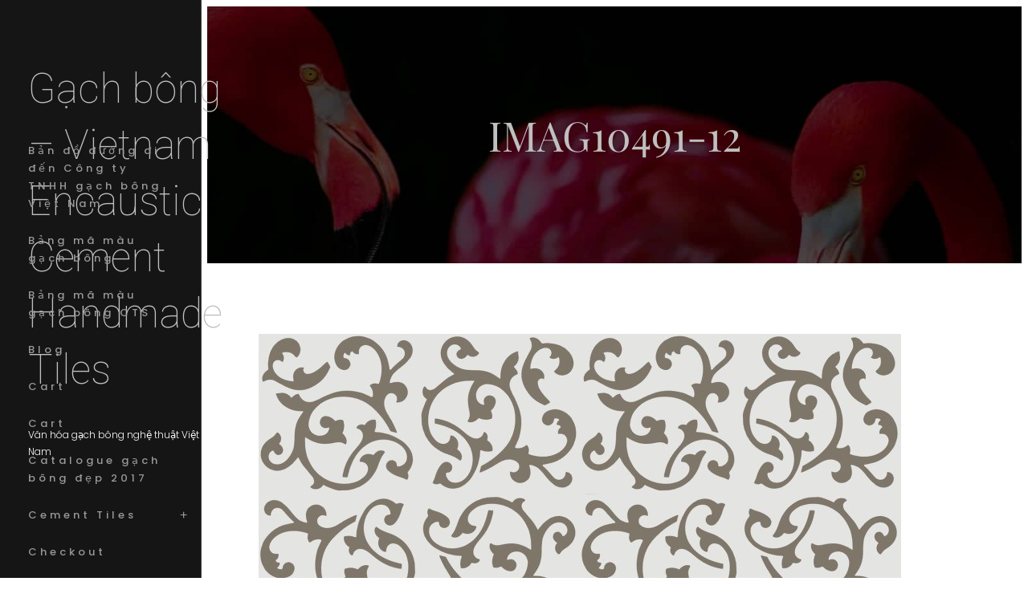

--- FILE ---
content_type: text/css
request_url: https://cement-tiles-shop.com/wp-content/themes/lensation/style.css?ver=1736771287
body_size: 16281
content:
@charset "UTF-8";
/*
Theme Name: Lensation
Theme URI: https://catchthemes.com/themes/lensation
Author: Catch Themes
Author URI: https://catchthemes.com
Description: Lensation is a free photography WordPress block theme for full site editing. This block-based theme is perfect for photographers, photo bloggers, freelancers, and other creative photography-centric websites. However, it is a multipurpose theme and it offers a range of features and design options, so you can use Lensation Pro for all kinds of websites like corporate, personal blogs, portfolios, and more. This theme comes with a light color scheme. It is easy to use and fully responsive that looks awesome on all the screens. With Full Site Editing features, you can customize your site easily. The theme comes with simple and easy-to-use block patterns which let you drag and drop the blocks and build the content perfectly. There are 10 different block patterns, 11 FSE Templates, and 6 Template Parts available in this free version theme. Some of the block patterns are Hero Content, Contact Us, Header Media, Services, 404 Header, Archive Header, Blog Header, Default Footer, Footer Three Columns, and Recent Blog. All of the blocks, block patterns, templates, and template parts in Lensation are fully responsive, highly customizable, and adapt to all screen sizes beautifully. Download Lensation today and start building your site beautifully with blocks.
Version: 1.1.3
Requires at least: 5.9
Tested up to: 6.6
Requires PHP: 5.6
License: GNU General Public License v2 or later
License URI: http://www.gnu.org/licenses/gpl-2.0.html
Text Domain: lensation
Tags: blog, photography, one-column, two-columns, left-sidebar, right-sidebar, block-patterns, block-styles, custom-background, custom-logo, custom-menu, featured-images, footer-widgets, full-site-editing,  threaded-comments, wide-blocks, translation-ready

This theme, like WordPress, is licensed under the GPL.
Use it to make something cool, have fun, and share what you've learned.

Lensation is based on Catch FSE WordPress Theme, 2012-2023 Catchthemes.com
Catch FSE is distributed under the terms of the GNU GPL.
*/
/*--------------------------------------------------------------
# Blocks
--------------------------------------------------------------*/
/* --- Block Base
-------------------------------------------------------- */
/* --- Block Base (from 2022 wordpress default)
-------------------------------------------------------- */
/*
 * Font smoothing.
 * This is a niche setting that will not be available via Global Styles.
 * https://github.com/WordPress/gutenberg/issues/35934
 */
body {
  -moz-osx-font-smoothing: grayscale;
  -webkit-font-smoothing: antialiased;
  overflow-x: hidden; }

/*
 * Text and navigation link styles.
 * Necessary until the following issue is resolved in Gutenberg:
 * https://github.com/WordPress/gutenberg/issues/27075
 */
a {
  text-decoration-thickness: 1px;
  text-underline-offset: 0.25ch; }

a:hover,
a:focus {
  text-decoration: none; }

a:active {
  text-decoration: none; }

.wp-block-navigation .wp-block-navigation-item a:hover,
.wp-block-navigation .wp-block-navigation-item a:focus {
  text-decoration: underline;
  text-decoration-style: solid; }

/*
 * Search and File Block button styles.
 * Necessary until the following issues are resolved in Gutenberg:
 * https://github.com/WordPress/gutenberg/issues/36444
 * https://github.com/WordPress/gutenberg/issues/27760
 */
.wp-block-search__button,
.wp-block-file .wp-block-file__button {
  background-color: var(--wp--preset--color--primary);
  border-radius: 0;
  border: none;
  color: var(--wp--preset--color--background);
  font-size: var(--wp--preset--font-size--normal);
  padding: calc(0.667em + 2px) calc(1.333em + 2px); }

/*
 * Button hover styles.
 * Necessary until the following issue is resolved in Gutenberg:
 * https://github.com/WordPress/gutenberg/issues/27075
 */
.wp-block-search__button:hover,
.wp-block-file .wp-block-file__button:hover,
.wp-block-button:not(.is-style-lensation-button) .wp-block-button__link:hover {
  opacity: 0.9; }

/*
 * Alignment styles.
 * These rules are temporary, and should not be relied on or
 * modified too heavily by themes or plugins that build on
 * Lensation Pro. These are meant to be a precursor to
 * a global solution provided by the Block Editor.
 *
 * Relevant issues:
 * https://github.com/WordPress/gutenberg/issues/35607
 * https://github.com/WordPress/gutenberg/issues/35884
 */
.wp-site-blocks,
body > .is-root-container,
.edit-post-visual-editor__post-title-wrapper,
.wp-block-group.alignfull,
.wp-block-group.has-background,
.wp-block-cover.alignfull,
.is-root-container .wp-block[data-align="full"] > .wp-block-group,
.is-root-container .wp-block[data-align="full"] > .wp-block-cover {
  padding-left: var(--wp--custom--spacing--outer);
  padding-right: var(--wp--custom--spacing--outer); }

.wp-site-blocks .alignfull,
.wp-site-blocks > .wp-block-group.has-background,
.wp-site-blocks > .wp-block-cover,
.wp-site-blocks > .wp-block-template-part > .wp-block-group.has-background,
.wp-site-blocks > .wp-block-template-part > .wp-block-cover,
body > .is-root-container > .wp-block-group.has-background,
body > .is-root-container > .wp-block-cover,
body
> .is-root-container
> .wp-block-template-part
> .wp-block-group.has-background,
body > .is-root-container > .wp-block-template-part > .wp-block-cover,
.is-root-container .wp-block[data-align="full"] {
  margin-left: calc(-1 * var(--wp--custom--spacing--outer)) !important;
  margin-right: calc(-1 * var(--wp--custom--spacing--outer)) !important;
  width: unset; }

/* Blocks inside columns don't have negative margins. */
.wp-site-blocks .wp-block-columns .wp-block-column .alignfull,
.is-root-container .wp-block-columns .wp-block-column .wp-block[data-align="full"],
.wp-site-blocks .alignfull:not(.wp-block-group) .alignfull,
.is-root-container .wp-block[data-align="full"] > *:not(.wp-block-group) .wp-block[data-align="full"] {
  margin-left: auto !important;
  margin-right: auto !important;
  width: inherit; }

/*
 * Responsive menu container padding.
 * This ensures the responsive container inherits the same
 * spacing defined above. This behavior may be built into
 * the Block Editor in the future.
 */
.wp-block-navigation__responsive-container.is-menu-open {
  padding-top: var(--wp--custom--spacing--outer);
  padding-bottom: var(--wp--custom--spacing--large);
  padding-right: var(--wp--custom--spacing--outer);
  padding-left: var(--wp--custom--spacing--outer); }

/* (Custom) - Added this code to make group and cover full width in editor which has alignfull class(after 6.0) */
.is-root-container {
  display: flow-root; }

:root {
  overflow-x: hidden; }

.is-root-container main.main-front-page,
.is-root-container main.main-front-page + footer {
  margin-block-start: 0 !important;
  padding-top: 0 !important;
  padding-bottom: 0 !important; }

/* End */
/* --- Block Styles
-------------------------------------------------------- */
/* --- Block Styles
-------------------------------------------------------- */
.wp-block-section.is-style-lensation-padding-0 {
  padding-bottom: 0;
  padding-top: 0; }

/* --- WP Block Button Style
-------------------------------------------------------- */
.wp-block-button.is-style-lensation-button .wp-block-button__link {
  border-radius: 0;
  padding: 0;
  border: none; }

.wp-block-button__link.is-style-outline:not(.has-background) {
  background: transparent !important; }

.is-style-outline > .wp-block-button__link:not(.has-text-color),
.wp-block-button__link.is-style-outline:not(.has-text-color) {
  color: var(--wp--preset--color--foreground); }

/* --- Drop Cap
-------------------------------------------------------- */
.has-drop-cap:not(:focus)::first-letter {
  color: var(--wp--preset--color--foreground);
  font-weight: var(--wp--custom--typography--font-weight--bold);
  margin: 0.15em 0.15em 0 -0.07em;
  font-size: 5em; }

/* --- Block Quote Plain
-------------------------------------------------------- */
.wp-block-quote.is-style-plain:before {
  content: none; }

.wp-block-quote.is-style-plain {
  padding-top: 0; }

/* --- Block Theme
-------------------------------------------------------- */
/* --- Theme Style
-------------------------------------------------------- */
a,
.content > .video-play:hover span,
.content > .video-play svg,
a svg.icon,
.wp-block-social-links .wp-block-social-link .wp-block-social-link-anchor,
.wp-block-post-featured-image img {
  transition: all 0.3s ease; }

.wp-block-column > .wp-block-group.wp-block-group-heading:last-child,
.wp-block-group.wp-block-section .wp-block-group-heading {
  margin-bottom: var(--wp--custom--spacing--wp-block-heading-margin); }

.wp-block-image {
  margin-bottom: 1.5em;
  margin-top: var(--wp--style--block-gap, 2em); }

img {
  max-width: 100%;
  height: auto; }

footer .wp-block-image {
  margin-top: 0; }

.wp-block-section .is-flex-container,
.wp-block-section .wp-block-columns {
  gap: 0; }

.wp-block-post-template.is-flex-container.is-flex-container.columns-3 > li,
.wp-block-columns > .wp-block-column {
  margin-bottom: var(--wp--style--block-gap, 2em); }

.wp-block-post-template.is-flex-container.is-flex-container.columns-3
> li:last-child,
.wp-block-columns > .wp-block-column:last-child {
  margin-bottom: 0; }

body:not(.home) .wp-site-blocks main {
  padding-bottom: var(--wp--custom--spacing--section-block-inner);
  padding-top: var(--wp--custom--spacing--section-block-inner);
  margin-top: 0; }

body.home .wp-site-blocks main {
  margin-top: 0; }

.error404 main .wp-block-search,
.single.post-template-default main .wp-block-template-part {
  margin-bottom: 1.75em; }

.wp-block-table,
.wp-block-audio,
.wp-block-pullquote {
  margin-top: var(--wp--style--block-gap); }

.wp-block-latest-posts li a {
  text-decoration: none;
  font-size: 18px;
  font-size: 1.125rem; }

.wp-block-latest-posts.is-grid li {
  margin-bottom: 0; }

.wp-block-categories-list a,
.wp-block-archives-list a {
  text-decoration: none; }

.wp-block-section .wp-block-columns .wp-block-columns {
  margin-bottom: 0; }

/* --- WP Block Header
-------------------------------------------------------- */
header .wp-block-buttons .wp-block-button__link,
header .wp-block-buttons .is-style-outline > :where(.wp-block-button__link),
header .wp-block-buttons :where(.wp-block-button__link).is-style-outline {
  padding: 9px 21px; }

.wp-site-blocks .main-site-header .wp-block-group.alignfull {
  gap: 0; }

.wp-block-group-heading h2 {
  font-family: var(--wp--preset--font-family--playfair-display);
  font-weight: var(--wp--custom--typography--font-weight--extra-bold); }

.wp-site-blocks header {
  position: relative;
  z-index: 7; }

.main-site-header {
  display: flex;
  align-items: center; }

p.wp-block-site-tagline {
  margin: 0;
  font-size: 12px; }

.wp-block-site-logo + .main-site-title {
  display: none; }

.main-site-header .wp-block-navigation {
  margin-top: 0 !important;
  margin-left: auto !important;
  margin-right: 0 !important; }

.main-site-header .wp-header-search-social + .wp-block-navigation {
  margin-left: 0 !important; }

.main-site-header .wp-container-6,
.main-site-header .site-header-buttons,
header .site-logo {
  gap: 0; }

.site-logo {
  padding: 14px 20px; }

.wp-block-site-logo + .wp-block-site-title {
  display: none; }

header .wp-block-buttons .wp-block-button__link,
.main-site-header .wp-block-buttons > .wp-block-button,
.main-site-header .wp-block-buttons {
  gap: 0;
  height: 100%;
  margin: 0; }

.main-site-header .alignfull {
  align-items: initial; }

header .wp-block-buttons .wp-block-button__link {
  display: flex;
  align-items: center; }

.wp-block-navigation__responsive-container-open {
  align-items: center; }

.site-navigation button {
  margin-right: -15px; }

.has-vertical-header .wp-block-navigation__container {
  gap: 0; }

.site-navigation button.wp-block-navigation__responsive-container-close {
  height: auto;
  display: block;
  margin-top: -15px; }

.site-navigation button,
.wp-block-fse-pro-header-social,
.wp-block-fse-pro-header-social button,
.wp-block-fse-pro-header-search button,
.wp-block-fse-pro-header-search,
.site-header-buttons .wp-block-search {
  height: 100%; }

.wp-block-fse-pro-header-social button.social-container,
.wp-block-fse-pro-header-search button.search-container {
  padding: 14px;
  border-left: 1px solid; }

.wp-block-fse-pro-header-social
.social-controller
header.wp-block-template-part {
  position: relative; }

header .wp-block-fse-pro-header-social .social-container,
header .wp-block-fse-pro-header-search .search-container {
  right: -30px;
  width: calc(100% + 60px);
  left: -30px; }

header
.wp-header-search-social
.wp-block-search
.wp-block-search__inside-wrapper
.wp-block-search__button {
  padding: 10px 15px; }

.site-header-buttons .search-container .wp-block-search__inside-wrapper {
  border: none; }

.social-container ul.wp-block-social-links {
  justify-content: center;
  font-size: 18px;
  gap: 14px; }

.site-header-buttons .search-container .wp-block-search__inside-wrapper input {
  border: none;
  padding: 12px 14px; }

.site-navigation button,
.wp-block-fse-pro-header-search .search-controller,
.wp-block-fse-pro-header-social .social-controller {
  padding: 10px;
  height: auto;
  width: auto;
  transition: all 0.4s; }

.site-header-buttons > * {
  border-left: 1px solid; }

.site-header-buttons > .wp-block-buttons {
  border-left: none; }

.site-header-buttons svg,
.site-header-buttons svg.cross.svg {
  width: 24px;
  height: 24px;
  fill: var(--wp--preset--color--foreground); }

.site-header-buttons button:hover svg,
.site-header-buttons button:hover svg.cross.svg {
  fill: var(--wp--preset--color--background); }

.wp-block-fse-pro-header-social .social-container,
.wp-block-social-links.is-style-logos-only
.wp-social-link
.wp-block-social-link-anchor,
.wp-block-social-links.is-style-logos-only
.wp-social-link
.wp-social-link-anchor {
  padding: 10px; }

footer
.wp-block-social-links.is-style-logos-only
.wp-social-link
.wp-social-link-anchor {
  padding-left: 0;
  padding-top: 0; }

header.alignfull .wp-block-fse-pro-header-social .social-container,
header.alignfull .wp-block-fse-pro-header-search .search-container {
  right: 0px;
  width: 100%;
  left: 0px; }

.search-bar-navigation button.wp-block-navigation__responsive-container-open {
  margin-left: auto; }

.search-bar-navigation .wp-block-search {
  margin-left: auto;
  width: 100%;
  padding: 0; }

.main-site-header .site-navigation-row,
.main-site-header .site-logo {
  flex-wrap: nowrap; }

.wp-block-site-logo {
  width: 44px;
  height: 44px; }

.site-navigation.search-bar-navigation {
  width: -webkit-fill-available; }

.wp-site-blocks .site-header-buttons.header-with-searchbar {
  width: 100%;
  border-top: 1px solid;
  height: 49px; }

.site-header-buttons.header-with-searchbar .wp-block-search__button {
  padding: 8px 14px;
  margin: 0; }

.site-header-buttons
.wp-block-fse-pro-header-search
.wp-block-search__button:hover {
  opacity: 0.9; }

.wp-block-navigation .wp-block-navigation-item__content {
  font-size: 13px;
  font-weight: 500;
  letter-spacing: 4px; }

.wp-block-navigation__responsive-container.is-menu-open
.wp-block-navigation__responsive-container-content
.wp-block-navigation-item__content {
  padding: 10px 0; }

.wp-block-navigation__responsive-container.is-menu-open
.wp-block-navigation__responsive-container-content
.wp-block-navigation__submenu-container {
  padding-top: calc(0.2 * var(--wp--style--block-gap, 2em));
  padding-bottom: calc(0.7 * var(--wp--style--block-gap, 2em)); }

.wp-block-navigation
.has-child:where(:not(.open-on-click)):hover
> .wp-block-navigation__submenu-container {
  min-width: 250px;
  padding: 0.7em 0; }

.wp-block-footer
.wp-block-navigation
.has-child:where(:not(.open-on-click)):hover
> .wp-block-navigation__submenu-container {
  min-width: 220px;
  padding: 0.7em 1em; }

.header-media h2 {
  font-family: var(--wp--preset--font-family--playfair-display);
  font-weight: var(--wp--custom--typography--font-weight--extra-bold); }

.header-media-full-height .wp-block-cover {
  height: 75vh;
  justify-content: flex-start; }

.header-media-full-height .wp-block-cover .wp-block-cover__inner-container {
  max-width: 560px;
  padding-right: 21px; }

.wp-header-search-social.search-social-on-mobile {
  display: flex;
  align-items: center;
  margin-block-start: 0;
  margin-left: auto !important;
  margin-right: 0 !important; }

.wp-header-search-social.search-social-on-mobile
.wp-block-fse-pro-header-search {
  margin-block-start: 0; }

.wp-header-search-social.search-social-on-mobile
.wp-block-fse-pro-header-social
.social-container,
.wp-header-search-social.search-social-on-mobile
.wp-block-fse-pro-header-search
.search-container {
  border-top: 1px solid #474747;
  border-bottom: 1px solid #474747; }

.has-vertical-header
.wp-header-search-social
.wp-block-search
.wp-block-search__inside-wrapper
input,
.has-vertical-header .wp-header-search-social .wp-block-search {
  border-radius: 0; }

.wp-header-search-social.search-social-on-mobile
.wp-block-search
.wp-block-search__inside-wrapper
input {
  padding-left: 30px;
  padding-right: 30px;
  border: none; }

.wp-header-search-social
.wp-block-social-links:not(.is-style-logos-only):not(.is-style-pill-shape):not(.is-style-circle-shape)
.wp-social-link
a {
  border-radius: 0; }

.wp-header-search-social .wp-block-social-links .wp-social-link svg {
  width: 1.3em;
  height: 1.3em; }

.wp-header-search-social.search-social-on-mobile
.wp-block-search
.wp-block-search__inside-wrapper
.wp-block-search__button {
  right: 5px; }

.wp-block-search .wp-block-search__input {
  background-color: var(--wp--preset--color--background); }

.admin-bar .wp-block-navigation__responsive-close {
  margin-top: 40px; }

.wp-block-navigation .wp-block-navigation-item__content span:focus-visible {
  outline: none; }

/* --- WP Block Site title Style
-------------------------------------------------------- */
.wp-block-site-title a {
  text-decoration: none;
  display: block; }

/* --- WP Block Navigation Main
-------------------------------------------------------- */
.wp-block-navigation .wp-block-navigation-item a:hover,
.wp-block-navigation .wp-block-navigation-item a:focus {
  text-decoration: none; }

.wp-block-buttons-header
.wp-block-buttons
.wp-block-button
.wp-block-button__link {
  margin-top: 0; }

/* --- Block Navigation Footer
-------------------------------------------------------- */
.wp-block-footer.wp-block-site-generator .wp-block-navigation {
  font-size: var(--wp--preset--font-size--extra-small);
  font-weight: var(--wp--custom--typography--font-weight--normal);
  line-height: var(--wp--custom--typography--line-height--heading-four);
  text-transform: inherit; }

.wp-block-site-info p {
  font-weight: 500; }

footer .wp-block-image {
  margin-top: 0; }

footer > * + * {
  margin-block-start: 0 !important; }

.footer-dark .wp-block-footer.wp-block-widget-area {
  background-color: var(--wp--preset--color--tertiary);
  color: var(--wp--preset--color--secondary-link); }

.footer-dark .wp-block-widget-area .wp-block-latest-posts__post-date {
  color: var(--wp--preset--color--secondary-link); }

.footer-dark .wp-block-footer.wp-block-widget-area a {
  color: var(--wp--preset--color--color-light);
  text-transform: capitalize;
  text-decoration: none;
  font-size: 16px;
  font-weight: var(--wp--custom--typography--font-weight--normal); }

.footer-dark .wp-block-footer.wp-block-widget-area a:hover,
.footer-dark .wp-block-footer.wp-block-widget-area a:focus {
  color: var(--wp--preset--color--secondary-link); }

.footer-dark .wp-block-footer.wp-block-site-generator {
  background-color: var(--wp--preset--color--tertiary);
  color: var(--wp--preset--color--body-text);
  border-top: 1px solid #474747; }

.wp-block-footer.wp-block-site-generator
.wp-block-navigation
.wp-block-navigation-item__content,
.wp-block-footer.wp-block-site-generator a {
  font-size: 14px; }

.footer-dark .wp-block-footer.wp-block-site-generator a:hover,
.footer-dark .wp-block-footer.wp-block-site-generator a:focus {
  color: var(--wp--preset--color--color-light); }

.footer-dark
.wp-block-footer.wp-block-site-generator
.wp-block-navigation__responsive-container-open,
.footer-dark
.wp-block-footer.wp-block-site-generator
.wp-block-navigation__responsive-container-close,
.footer-dark
.wp-block-footer.wp-block-site-generator
.wp-block-navigation
.current-menu-item
.wp-block-navigation-item__content,
.footer-dark
.wp-block-footer.wp-block-site-generator
.wp-block-navigation
.wp-block-navigation-item__content:hover,
.footer-dark
.wp-block-footer.wp-block-site-generator
.wp-block-navigation
.wp-block-navigation-item__content:focus {
  color: var(--wp--preset--color--color-light); }

.footer-dark h1,
.footer-dark h2,
.footer-dark h3,
.footer-dark h4,
.footer-dark h5,
.footer-dark h6 {
  color: var(--wp--preset--color--color-light); }

.footer-dark
.wp-block-navigation:not(.has-background)
.wp-block-navigation__submenu-container,
.footer-dark
.wp-block-navigation:not(.has-background)
.wp-block-navigation__responsive-container.is-menu-open {
  background-color: var(--wp--preset--color--tertiary);
  border: 1px solid #474747; }

.wp-block-footer .wp-block-navigation .wp-block-navigation-item__content {
  background: linear-gradient(to right, var(--wp--preset--color--foreground), var(--wp--preset--color--foreground) 50%, var(--wp--preset--color--secondary-link) 50%);
  background-clip: text;
  -webkit-background-clip: text;
  -webkit-text-fill-color: transparent;
  background-size: 200% 100%;
  letter-spacing: normal;
  text-transform: normal;
  background-position: 100%;
  padding: 0; }

.wp-block-footer .wp-block-navigation .wp-block-navigation-item__content {
  background: linear-gradient(to right, var(--wp--preset--color--secondary-link), var(--wp--preset--color--secondary-link) 50%, #fff 50%);
  background-clip: text;
  -webkit-background-clip: text;
  -webkit-text-fill-color: transparent;
  background-size: 200% 100%;
  font-size: var(--wp--preset--font-size--medium);
  text-transform: normal;
  background-position: 100%;
  transition: background-position 0.3s ease; }

.site-newsletter .tnp-subscription-minimal input,
.site-newsletter .tnp-subscription-minimal input.tnp-email {
  border: 1px solid #474747; }

.wp-footer-site-identity #about {
  letter-spacing: 2.5px;
  line-height: 1.75; }

.wp-block-footer .wp-footer-site-identity * + * {
  margin-block-start: 0; }

.wp-block-footer ul.wp-block-social-links {
  margin-left: -10px;
  margin-bottom: -10px;
  gap: 0; }

.wp-block-footer .wp-block-navigation__container {
  display: block; }

.wp-block-footer.wp-block-site-generator .wp-block-navigation__container {
  display: flex; }

.wp-block-footer .wp-block-navigation .wp-block-navigation-item__content {
  font-weight: normal;
  display: block;
  width: 100%; }

/* --- WP Block Button
-------------------------------------------------------- */
.wp-block-query-pagination-previous,
.wp-block-query-pagination-next,
input[type="button"],
input[type="reset"],
input[type="submit"] {
  background: var(--wp--preset--color--text-link);
  border-radius: 0;
  color: var(--wp--preset--color--background);
  cursor: pointer;
  font-size: var(--wp--preset--font-size--small);
  font-weight: var(--wp--custom--typography--font-weight--bold);
  line-height: var(--wp--custom--typography--line-height--paragraph);
  padding-top: calc(max(0.7rem, 0.75vw));
  padding-right: calc(max(1.5rem, 1.85vw));
  padding-bottom: calc(max(0.7rem, 0.75vw));
  padding-left: calc(max(1.5rem, 1.85vw));
  text-transform: uppercase;
  text-decoration: none;
  width: auto; }

.wpcf7-form input[type="button"],
.wpcf7-form input[type="submit"],
.wp-block-post-comments input[type="button"],
.wp-block-post-comments input[type="submit"] {
  border: 3px solid var(--wp--preset--color--text-link);
  background: transparent;
  color: var(--wp--preset--color--foreground); }

.wp-block-fse-pro-header-social button:hover, .wp-block-fse-pro-header-social button:focus,
.wp-block-fse-pro-header-search button:hover,
.wp-block-fse-pro-header-search button:focus,
.wpcf7-form input[type="button"]:hover,
.wpcf7-form input[type="button"]:focus,
.wpcf7-form input[type="submit"]:hover,
.wpcf7-form input[type="submit"]:focus,
.wp-block-post-comments input[type="button"]:hover,
.wp-block-post-comments input[type="button"]:focus,
.wp-block-post-comments input[type="submit"]:hover,
.wp-block-post-comments input[type="submit"]:focus {
  border: 3px solid transparent;
  color: #fff;
  opacity: 1; }

.wp-block-fse-pro-header-social button:hover, .wp-block-fse-pro-header-social button:focus,
.wp-block-fse-pro-header-search button:hover,
.wp-block-fse-pro-header-search button:focus {
  border: none;
  transform: scale(1.1); }

.is-style-outline .wp-block-button__link,
:where(.wp-block-button__link).is-style-outline {
  border: 3px solid var(--wp--preset--color--text-link); }

.wp-block-button__link {
  border: 3px solid var(--wp--preset--color--text-link);
  overflow: hidden;
  position: relative; }

.team-section .swiper-button::before,
.wp-block-button__link::after {
  background-color: var(--wp--preset--color--foreground);
  content: "";
  display: block;
  height: 100%;
  width: 100%;
  position: absolute;
  left: 0;
  top: 0;
  transform: translate(-100%, 0) rotate(0deg);
  transform-origin: top left;
  transition: 0.3s transform ease-out;
  will-change: transform;
  z-index: -1; }

.is-style-lensation-button .wp-block-button__link::after {
  display: none; }

.is-style-outline .wp-block-button__link::after {
  background-color: var(--wp--preset--color--text-link); }

.wp-block-button__link:hover {
  border: 3px solid transparent;
  color: var(--wp--preset--color--background);
  transform: scale(1.07);
  will-change: transform;
  opacity: 1; }

.team-section .swiper-button:hover::before,
.wp-block-button__link:hover::after {
  transform: translate(0, 0);
  border-radius: 0; }

.wp-block-button__link:hover,
.wp-block-button__link:focus {
  background: transparent;
  opacity: 1; }

.wp-block-search__button:hover,
.wp-block-file .wp-block-file__button:hover,
.wp-block-button:not(.is-style-lensation-button) .wp-block-button__link:hover {
  opacity: 1; }

.wp-block-button__link.is-style-outline:not(.has-background):hover {
  border-color: transparent;
  background: var(--wp--preset--color--foreground);
  color: var(--wp--preset--color--background);
  opacity: 1; }

.wp-block-button__link.is-style-outline .wp-block-button__link {
  border-color: var(--wp--preset--color--border-color); }

.featured-content-columns .wp-block-button__link::after {
  background-color: transparent; }

/* --- WP Block Query Pagination
-------------------------------------------------------- */
.wp-block-query-pagination > .wp-block-query-pagination-numbers {
  display: flex;
  align-items: center;
  flex-wrap: wrap; }

.wp-block-query-pagination-numbers .page-numbers {
  background: var(--wp--preset--color--secondary);
  color: var(--wp--preset--color--foreground);
  cursor: pointer;
  box-sizing: border-box;
  display: inline-block;
  display: flex;
  align-items: center;
  justify-content: center;
  font-size: var(--wp--preset--font-size--upper-heading);
  font-weight: 500;
  height: var(--wp--custom--spacing--wp-block-page-numbers);
  width: var(--wp--custom--spacing--wp-block-page-numbers);
  line-height: var(--wp--custom--typography--line-height--heading-four);
  margin-right: 14px;
  margin-bottom: 7px;
  text-decoration: none;
  text-align: center;
  border: none; }

.wp-block-query-pagination-numbers .page-numbers:last-child {
  margin-right: 0; }

.wp-block-query-pagination > .wp-block-query-pagination-next,
.wp-block-query-pagination > .wp-block-query-pagination-previous {
  background: var(--wp--preset--color--secondary);
  color: var(--wp--preset--color--foreground); }

.wp-block-query-pagination > .wp-block-query-pagination-next:hover,
.wp-block-query-pagination > .wp-block-query-pagination-next:focus,
.wp-block-query-pagination > .wp-block-query-pagination-previous:hover,
.wp-block-query-pagination > .wp-block-query-pagination-previous:focus {
  color: var(--wp--preset--color--foreground);
  background: var(--wp--preset--color--text-link); }

.wp-block-query-pagination > .wp-block-query-pagination-next:hover,
.wp-block-query-pagination > .wp-block-query-pagination-next:focus,
.wp-block-query-pagination > .wp-block-query-pagination-previous:hover,
.wp-block-query-pagination > .wp-block-query-pagination-previous:focus,
.wp-block-query-pagination-numbers .page-numbers:not(.dots):hover,
.wp-block-query-pagination-numbers .page-numbers:not(.dots):focus,
.wp-block-query-pagination-numbers .page-numbers:not(.dots).current {
  color: var(--wp--preset--color--color-light);
  background: var(--wp--preset--color--text-link); }

/* --- WP Block Post Terms( WP Block Post Meta)
-------------------------------------------------------- */
.taxonomy-category.wp-block-post-terms > a,
.taxonomy-post_tag.wp-block-post-terms > a,
.wp-block-post-date a {
  color: var(--wp--preset--color--body-text);
  text-decoration: none; }

.single .taxonomy-category.wp-block-post-terms > a,
.single .taxonomy-post_tag.wp-block-post-terms > a {
  background-color: transparent;
  border: 1px solid;
  display: inline-block;
  margin-right: 7px;
  padding: 4px 14px; }

.single
.taxonomy-category.wp-block-post-terms
> .wp-block-post-terms__separator,
.single
.taxonomy-post_tag.wp-block-post-terms
> .wp-block-post-terms__separator {
  display: none; }

/* --- WP Block Post Navigation Link
-------------------------------------------------------- */
.wp-block-post-navigation-link .post-navigation-link__label {
  display: block;
  font-size: var(--wp--preset--font-size--extra-small);
  font-weight: var(--wp--custom--typography--font-weight--bold);
  line-height: var(--wp--custom--typography--line-height--extra-small);
  text-transform: uppercase; }

.post-navigation-link-next {
  margin-top: 21px; }

.wp-block-post-navigation-link a {
  text-decoration: none; }

.wp-block-post-navigation-link a .post-navigation-link__title {
  margin-top: 14px;
  display: inline-block; }

.wp-block-navigation .wp-block-navigation__submenu-icon {
  color: var(--wp--preset--color--body-text); }

.wp-block-navigation .wp-block-navigation__submenu-icon svg {
  opacity: 0; }

.wp-block-footer .wp-block-navigation .wp-block-page-list {
  gap: 0;
  display: block; }

.wp-block-footer.wp-block-site-generator
.wp-block-navigation
.wp-block-page-list {
  display: flex;
  gap: inherit; }

.wp-block-footer.wp-block-site-generator
.wp-block-navigation
.wp-block-page-list
li {
  display: inline-flex;
  width: auto; }

ul.wp-block-page-list li {
  display: block;
  width: 100%; }

.wp-block-navigation .wp-block-navigation__submenu-icon {
  margin-right: 7px;
  transition: all 0.4s;
  position: relative; }

.has-vertical-header .wp-block-navigation .wp-block-navigation__submenu-icon {
  margin-right: 7px;
  transition: all 0.4s;
  position: absolute;
  right: 14px;
  top: 17px; }

.wp-block-navigation .wp-block-navigation__submenu-icon::before {
  content: "+";
  position: absolute;
  top: 6px;
  right: -7px;
  width: 15px;
  height: 15px;
  background-size: 100%;
  opacity: 0.6;
  font-size: 16px; }

.wp-block-navigation
.wp-block-navigation__submenu-container
.wp-block-navigation__submenu-icon::before {
  top: 4px;
  right: -18px; }

@-moz-document url-prefix() {
  .wp-block-navigation .wp-block-navigation__submenu-icon::before {
    top: 3px; } }
.wp-block-navigation
.wp-block-navigation-item:hover
> .wp-block-navigation__submenu-icon::before {
  opacity: 1;
  content: "−";
  font-weight: normal; }

.wp-block-site-generator
.wp-block-navigation
.wp-block-navigation__submenu-icon::before {
  font-size: 14px;
  font-weight: normal;
  right: -7px;
  top: 5px; }

/* --- WP Block Post Template(wp-block-post)
-------------------------------------------------------- */
.wp-block-post-title a {
  text-decoration: none; }

.wp-block-post-title + .wp-block-group.wp-block-post-meta {
  margin-block-start: 14px; }

.wp-block-post-template > li .wp-block-post-container {
  margin-top: 0;
  padding: var(--wp--custom--spacing--wp-post); }

.wp-block-post-template .wp-block-post-meta > * {
  align-items: center; }

.wp-block-post-container .wp-block-post-author {
  padding: 0;
  border: none; }

.wp-block-post-container .wp-block-post-author .wp-block-post-author__name {
  color: var(--wp--preset--color--body-text);
  font-weight: normal;
  font-size: var(--wp--preset--font-size--extra-small); }

.wp-block-post-container .wp-block-post-author .wp-block-post-author__content {
  padding-left: 0; }

svg.icon {
  fill: var(--wp--preset--color--body-text);
  height: 14px;
  margin-right: 7px;
  width: 14px;
  position: relative;
  top: 2px; }

.post-navigation-link-next svg.icon {
  padding-left: 7px;
  padding-right: 0; }

a svg.icon {
  fill: var(--wp--preset--color--foreground); }

.wp-block-site-generator .wp-block-page-list .wp-block-pages-list__item,
.wp-block-post-excerpt > *:last-child {
  margin-bottom: 0; }

.wp-block-button.is-style-lensation-button .wp-block-button__link,
.wp-block-post-excerpt__more-link {
  position: relative;
  display: inline-block;
  font-size: 16px;
  font-weight: 800;
  overflow: hidden;
  background: linear-gradient(to right, var(--wp--preset--color--foreground), var(--wp--preset--color--foreground) 50%, var(--wp--preset--color--text-link) 50%);
  background-clip: text;
  -webkit-background-clip: text;
  -webkit-text-fill-color: transparent;
  background-size: 200% 100%;
  background-position: 100%;
  transition: background-position 275ms ease;
  text-decoration: none;
  text-transform: uppercase; }

.wp-block-button.is-style-lensation-button .wp-block-button__link:hover,
.is-style-lensation-button button:hover,
.wp-block-post-excerpt__more-link:hover {
  background-position: 0 100%;
  transform: none; }

.featured-content-columns .wp-block-buttons,
.wp-block-post-excerpt__more-text {
  border-top: 1px solid;
  margin-top: 28px;
  padding-top: 21px; }

.is-style-lensation-button a::after,
.is-style-lensation-button button::after {
  display: none; }

.wp-block-post-template > li {
  margin-bottom: var(--wp--custom--spacing--wp-comment-horizontal);
  margin-top: 0; }

.wp-site-blocks .wp-block-query-pagination {
  margin-top: var(--wp--custom--spacing--wp-comment-horizontal); }

.wp-block-post-template > li:last-child {
  margin-bottom: 0;
  padding-bottom: 0;
  border-bottom: none; }

.wp-block-post-featured-image {
  overflow: hidden;
  margin: 0; }

.wp-block-post-featured-image:hover img {
  transform: scale(1.05); }

.wp-block-post-author {
  text-transform: capitalize; }

.wp-block-post-container .wp-block-post-meta + .wp-block-post-title {
  margin-top: 14px; }

.wp-article-section .wp-block-post-title {
  font-size: var(--wp--custom--typography--font-size--heading-five); }

.wp-article-section .wp-block-post {
  position: relative; }

.wp-article-section .wp-block-post .taxonomy-category {
  position: absolute;
  right: 21px;
  top: 21px;
  margin: 0; }

.wp-article-section .wp-block-post .taxonomy-category a {
  padding: 4px 10px;
  text-transform: uppercase;
  font-size: 13px;
  font-size: 0.8125rem;
  letter-spacing: 1px;
  line-height: 1.62; }

.wp-article-section .wp-block-post .taxonomy-category svg {
  display: none; }

.editor-styles-wrapper
.wp-block-post-title
+ .wp-block-group.wp-block-post-meta,
.wp-block-post-container
.block-editor-block-list__layout
.block-editor-block-list__block {
  position: initial; }

.wp-article-section .wp-block-post-container .wp-block-post-excerpt__excerpt {
  overflow: hidden;
  display: block;
  -webkit-line-clamp: 3;
  display: box;
  display: -webkit-box;
  -webkit-box-orient: vertical;
  text-overflow: ellipsis;
  white-space: normal; }

/* --- WP Block Quote
-------------------------------------------------------- */
.wp-block-pullquote,
.wp-block-quote.has-text-align-right,
.wp-block-quote {
  border-color: var(--wp--preset--color--tertiary);
  font-style: italic; }

.wp-block-quote.is-style-large cite,
.wp-block-quote.is-style-large footer,
.wp-block-quote.is-large cite,
.wp-block-quote.is-large footer {
  text-align: left; }

.wp-block-quote.has-text-align-left.is-style-large cite,
.wp-block-quote.has-text-align-left.is-style-large footer,
.wp-block-quote.has-text-align-left.is-large cite,
.wp-block-quote.has-text-align-left.is-large footer {
  text-align: left; }

.wp-block-quote.has-text-align-right.is-style-large cite,
.wp-block-quote.has-text-align-right.is-style-large footer,
.wp-block-quote.has-text-align-right.is-large cite,
.wp-block-quote.has-text-align-right.is-large footer {
  text-align: right; }

.wp-block-quote.has-text-align-center.is-style-large cite,
.wp-block-quote.has-text-align-center.is-style-large footer,
.wp-block-quote.has-text-align-center.is-large cite,
.wp-block-quote.has-text-align-center.is-large footer {
  text-align: center; }

.wp-block-quote.is-style-large p,
.wp-block-quote.is-large p {
  color: var(--wp--preset--color--foreground);
  font-weight: var(--wp--custom--typography--font-weight--semi-bold); }

.wp-block-quote.is-style-plain {
  color: var(--wp--preset--color--foreground); }

/* --- WP Block Table
-------------------------------------------------------- */
.wp-block-table.is-style-stripes tbody tr:nth-child(2n + 1) {
  background-color: var(--wp--preset--color--secondary); }

.wp-block-table.is-style-stripes {
  border-bottom-color: var(--wp--preset--color--border-color); }

.wp-block-table.is-style-stripes th,
.wp-block-table.is-style-stripes td {
  border-color: transparent; }

/* --- WP Block Search
-------------------------------------------------------- */
.wp-block-search__inside-wrapper {
  position: relative; }

.wp-block-search {
  background-color: var(--wp--preset--color--primary);
  box-sizing: border-box;
  padding: 14px;
  position: relative; }

.header-with-searchbar .wp-block-search {
  border-left: none; }

.header-with-searchbar .wp-block-search__input {
  background-color: transparent;
  border: 0;
  color: var(--wp--preset--color--body-text);
  padding: 10px 14px; }

.wp-block-search__input:focus {
  color: var(--wp--preset--color--foreground); }

.wp-block-search__button {
  background-color: var(--wp--preset--color--text-link);
  color: #fff;
  cursor: pointer;
  margin-left: 0;
  font-weight: bold;
  text-transform: uppercase;
  padding: 10px 14px;
  font-size: 16px;
  font-size: 1rem; }

.site-header-buttons .wp-block-search {
  padding: 0;
  width: 100%; }

.site-header-buttons .wp-block-search__inside-wrapper {
  height: 100% !important; }

.site-header-buttons .wp-block-search__inside-wrapper input {
  border: none;
  height: 100%;
  border-radius: 0;
  padding: 0 20px; }

.site-header-buttons .wp-block-search__button {
  text-align: center;
  background-color: var(--wp--preset--color--background);
  color: var(--wp--preset--color--foreground);
  cursor: pointer;
  margin-left: 0;
  padding: 10px 14px;
  position: relative;
  right: auto;
  top: auto;
  height: 100%;
  transform: none;
  height: 100%;
  border: none;
  border-left: 1px solid;
  transition: all 0.4s; }

.wp-block-search__button:hover,
.site-header-buttons .wp-block-search__button:hover {
  color: var(--wp--preset--color--background);
  background: var(--wp--preset--color--foreground);
  opacity: 1; }

button.wp-block-search__button.has-icon svg {
  transform: rotate(270deg);
  transition: all 0.3s;
  width: 36px;
  height: 30px; }

.wp-block-fse-pro-header-search button.wp-block-search__button.has-icon {
  padding: 10px; }

.wp-block-navigation svg.minus {
  display: none; }

.wp-block-navigation-submenu .wp-block-navigation__submenu-icon svg {
  stroke: currentColor;
  width: 14px;
  height: 14px;
  position: relative;
  top: -3px; }

header.alignfull .wp-block-fse-pro-header-social .social-container,
header.alignfull .wp-block-fse-pro-header-search .search-container {
  width: 100%;
  left: 0;
  right: 0; }

/* --- WP Block Form and Input Fields
-------------------------------------------------------- */
input[type="date"],
input[type="time"],
input[type="datetime-local"],
input[type="week"],
input[type="month"],
input[type="text"],
input[type="email"],
input[type="url"],
input[type="password"],
input[type="search"],
input[type="tel"],
input[type="number"],
textarea {
  background-color: transparent;
  border-radius: 0;
  border: 0;
  border: 1px solid var(--wp--preset--color--border-color);
  box-sizing: border-box;
  color: var(--wp--preset--color--body-text);
  padding: calc(0.667em + 2px);
  font-family: var(--wp--preset--font-family--poppins);
  font-size: var(--wp--preset--font-size--upper-heading);
  line-height: var(--wp--custom--typography--line-height--heading-six);
  font-weight: var(--wp--custom--typography--font-weight--normal);
  width: 100%; }

input[type="date"]:focus,
input[type="time"]:focus,
input[type="datetime-local"]:focus,
input[type="week"]:focus,
input[type="month"]:focus,
input[type="text"]:focus,
input[type="email"]:focus,
input[type="url"]:focus,
input[type="password"]:focus,
input[type="search"]:focus,
input[type="tel"]:focus,
input[type="number"]:focus,
textarea:focus {
  border: 1px solid var(--wp--preset--color--text-link);
  outline: none;
  color: var(--wp--preset--color--foreground); }

.wp-block-search.wp-block-search__button-inside
.wp-block-search__inside-wrapper
.wp-block-search__input {
  padding: 0 0 0 14px;
  border: 1px solid var(--wp--preset--color--border-color); }

textarea.wpcf7-form-control.wpcf7-textarea {
  height: 120px; }

.wp-block-search.wp-block-search__button-inside
.wp-block-search__inside-wrapper {
  padding: 0;
  border: none; }

.wp-header-search-social
.wp-block-search.wp-block-search__button-inside
.wp-block-search__inside-wrapper
.wp-block-search__input {
  padding: 10px 21px;
  color: #fff;
  border: 1px solid #474747;
  border-radius: 32px; }

.wp-header-search-social
.wp-block-search.wp-block-search__button-inside
.wp-block-search__inside-wrapper
.wp-block-search__input:focus {
  border: 1px solid var(--wp--preset--color--text-link); }

.search-bar-navigation
.wp-block-search.wp-block-search__button-inside
.wp-block-search__inside-wrapper
.wp-block-search__input {
  border: 1px solid;
  border-right: none; }

.wp-block-search.wp-block-search__button-inside
.wp-block-search__inside-wrapper
.wp-block-search__button {
  padding: 12px 14px; }

.wp-block-post-comments .comment-reply-title,
.form-submit.wp-block-button {
  text-align: center; }

/* --- WP Block Embed
-------------------------------------------------------- */
.wp-block-embed {
  margin-top: var(--wp--style--block-gap); }

/* --- WP Block Image
-------------------------------------------------------- */
.wp-block-cover-image,
.wp-block-cover {
  min-height: 320px; }

.wp-block-image .alignleft {
  margin-right: 2em; }

.wp-block-image .alignright {
  margin-left: 2em; }

ul.wp-block-gallery {
  list-style-type: none; }

/* --- Block Widget
-------------------------------------------------------- */
.wp-block-widget-area * {
  font-size: var(--wp--preset--font-size--medium);
  line-height: var(--wp--custom--typography--line-height--heading-six);
  font-weight: var(--wp--custom--typography--font-weight--normal); }

.wp-block-widget-area strong {
  font-weight: var(--wp--custom--typography--font-weight--bold); }

.wp-block-widget-area h2 {
  line-height: var(--wp--custom--typography--line-height--paragraph);
  font-weight: var(--wp--custom--typography--font-weight--bold); }

.wp-block-tag-cloud > a {
  display: inline-block;
  margin-bottom: 7px;
  padding: 4px 14px;
  text-decoration: none;
  border: 1px solid; }

.wp-block-widget-area ul {
  list-style: none;
  padding-left: 0; }

.wp-block-footer .wp-block-navigation .wp-block-navigation-item.wp-block,
.wp-block-page-list .wp-block-pages-list__item,
.wp-block-widget-area .wp-block-navigation-item {
  margin-bottom: 21px; }

.wp-block-page-list
.wp-block-navigation__submenu-container
.wp-block-pages-list__item,
.wp-block-widget-area
.wp-block-navigation__submenu-container
wp-block-navigation-item,
.wp-block-site-generator
.wp-block-navigation
.submenu-container
.wp-block-navigation-item,
.wp-block-footer
.wp-block-navigation__container
.wp-block-navigation__submenu-container
.wp-block-navigation-item {
  margin-bottom: 14px; }

.wp-block-page-list .wp-block-pages-list__item:last-child,
.wp-block-site-generator
.wp-block-navigation
.submenu-container
.wp-block-navigation-item:last-child,
.wp-block-footer
.wp-block-navigation__container
.wp-block-navigation__submenu-container
.wp-block-navigation-item:last-child,
.wp-block-widget-area .wp-block-navigation-item:last-child {
  margin-bottom: 0; }

.wp-block-widget-area .wp-block-social-links li {
  margin-bottom: 0; }

.wp-block-widget-area li:before,
.wp-block-widget-area li:after {
  content: "";
  display: table;
  table-layout: fixed; }

.wp-block-widget-area li:after {
  clear: both; }

.wp-block-archives-list > li > a,
.wp-block-categories-list > li > a {
  float: left; }

/* --- Block Widget Sidebar
-------------------------------------------------------- */
.wp-block-sidebar > *:not(:last-child) {
  margin-bottom: var(--wp--custom--spacing--wp-block-sidebar-widget); }

.wp-block-sidebar > * h2 {
  border-bottom: 1px solid;
  font-size: 18px;
  font-size: 1.125rem;
  margin-bottom: 20px;
  padding-bottom: 20px; }

.wp-block-sidebar .wp-block-latest-posts__list > li {
  border-bottom: 1px solid;
  margin-bottom: 21px;
  padding-bottom: 21px; }

.wp-block-sidebar .wp-block-latest-posts__list > li:last-child {
  border-bottom: none;
  margin-bottom: 0;
  padding-bottom: 0; }

.wp-block-widget-area .wp-block-latest-posts__list > li > a {
  font-weight: var(--wp--custom--typography--font-weight--bold); }

.wp-block-widget-area .wp-block-latest-posts__post-author,
.wp-block-widget-area .wp-block-latest-posts__post-date {
  font-size: var(--wp--preset--font-size--tiny);
  line-height: 1.62;
  margin-top: 5px; }

.wp-block-widget-area li {
  margin-bottom: 14px; }

.wp-block-sidebar .wp-block-widget .wp-block-categories li {
  position: relative;
  padding-left: 36px; }

.wp-block-sidebar .wp-block-widget .wp-block-categories li:before {
  position: absolute;
  left: 0;
  top: 3px;
  content: "";
  background-image: url(assets/images/folder.svg);
  background-repeat: no-repeat;
  width: 16px;
  height: 16px;
  background-size: 100%; }

/* --- Block Widget Footer
-------------------------------------------------------- */
.wp-block-footer .wp-block-footer-widget-area-columns {
  gap: var(--wp--style--block-gap, 2em);
  margin-bottom: 0;
  padding-bottom: var(--wp--custom--spacing--wp-footer-vertical);
  padding-top: var(--wp--custom--spacing--wp-footer-vertical); }

.wp-block-footer.wp-block-site-generator {
  font-size: var(--wp--preset--font-size--extra-small);
  padding-bottom: 35px;
  padding-top: 35px; }

.wp-block-footer.wp-block-site-generator a {
  text-decoration: none; }

.wp-block-footer .wp-block-widget:not(:last-child),
.wp-block-footer .wp-block-widget > *:not(:last-child),
.wp-block-footer .wp-block-latest-posts__list > li:not(:last-child) {
  margin-bottom: var(--wp--custom--spacing--extra-small); }

.wp-block-widget-area .wp-block-widget figure {
  line-height: 0;
  margin-bottom: 0; }

.wp-block-footer.wp-block-site-generator,
.site-newsletter p {
  margin-top: 0; }

.site-newsletter form,
.site-newsletter .tnp-subscription-minimal form {
  position: relative;
  max-width: 360px; }

.site-newsletter form input,
.site-newsletter .tnp-subscription-minimal input.tnp-email {
  width: 100%;
  max-width: 100%;
  box-sizing: border-box;
  padding: 10px 105px 10px 14px;
  display: inline-block;
  border: 1px solid #474747;
  background-color: transparent;
  color: var(--wp--preset--color--color-light);
  font-size: 16px;
  font-size: 1rem;
  height: 50px;
  /* line-height: 20px; */
  border-radius: 0px; }

body .tnp-subscription-minimal input.tnp-email {
  border: none;
  font-size: 16px; }

.site-newsletter .tnp-subscription-minimal input.tnp-submit {
  background: transparent;
  padding: 0;
  position: absolute;
  width: auto;
  right: 14px;
  top: 0px; }

/* --- WP Block Sections
-------------------------------------------------------- */
.wp-block-section {
  padding-bottom: var(--wp--custom--spacing--section-block-top);
  padding-top: var(--wp--custom--spacing--section-block-top); }

main.wp-block-group > * + *,
.wp-block-section + .wp-block-section,
footer.wp-block-template-part {
  margin-top: 0; }

.section-tagline {
  font-family: var(--wp--preset--font-family--poppins);
  font-weight: 600;
  margin: 0 0 7px; }

.wp-block-column > .wp-block-group:last-child,
.wp-block-column:empty {
  margin: 0; }

.wp-block-column.wp-block-column-wrap {
  margin: 0; }

.wp-block-group.alignfull.wp-block-media-wrap {
  margin-top: 0; }

.service-section .is-stacked-on-mobile .wp-block-media-text__media,
.is-stacked-on-mobile .wp-block-media-text__media {
  margin-bottom: 35px; }

header + .wp-block-group {
  margin: 0; }

.wp-block-post-template .wp-block-columns {
  margin-bottom: 0;
  gap: 0; }

.wp-block-section .wp-block-group-heading > * + *,
.wp-block-section .wp-block-heading-wrap > * + * {
  margin-top: 7px; }

.wp-block-column > * + * {
  margin-bottom: 0; }

.wp-block-separator {
  opacity: 1; }

.wp-block-cover .wp-block-query-title,
.wp-block-cover .wp-block-post-title {
  font-family: var(--wp--preset--font-family--playfair-display);
  font-size: var(--wp--custom--typography--font-size--heading-one);
  max-width: 900px;
  margin: 0 auto; }

.wp-header-media-wrap .wp-block-heading-wrap {
  max-width: 760px; }

.wp-block-separator {
  border-bottom: 1px solid currentColor; }

body.page-template-blank .wp-site-blocks main {
  margin-top: 0;
  padding-bottom: 0;
  padding-top: 0; }

body:not(.home).page-template-blank footer .wp-footer-has-border {
  border: none; }

.entry-content footer {
  margin-top: 0; }

/* --- WP Block Post Author Style
-------------------------------------------------------- */
.wp-block-post-author {
  background-color: var(--wp--preset--color--secondary);
  padding: var(--wp--custom--spacing--extra-small); }

.wp-block-post-template .wp-block-post-author {
  background-color: transparent;
  padding: 0; }

.wp-block-post-author .wp-block-post-author__content {
  padding-left: 10px; }

.wp-block-post-author .wp-block-post-author__bio {
  font-size: var(--wp--custom--typography--font-size--heading-six);
  line-height: var(--wp--custom--typography--line-height--heading-six); }

.wp-block-post-author .wp-block-post-author__name {
  font-size: var(--wp--preset--font-size--normal);
  font-weight: var(--wp--custom--typography--font-weight--bold);
  line-height: var(--wp--custom--typography--line-height--paragraph);
  color: var(--wp--preset--color--foreground); }

.wp-block-post-author .wp-block-post-author__avatar > .avatar {
  border-radius: 50%; }

/* --- WP Block Post Comments Style
-------------------------------------------------------- */
.wp-block-post-comments .commentlist > li > .children > li article,
.wp-block-post-comments .commentlist > li > article {
  border-bottom: 1px solid var(--wp--preset--color--border-color);
  padding-bottom: var(--wp--custom--spacing--normal);
  padding-top: var(--wp--custom--spacing--normal); }

.wp-block-post-comments .commentlist > li > article:last-child {
  border-bottom: none; }

.wp-block-post-comments .commentlist .comment-body > *:last-child,
.wp-block-post-comments .comment-respond > *:last-child,
.wp-block-post-comments .comment-respond .comment-form > *:last-child,
.wp-block-post-comments .comment-respond .comment-form > P:last-of-type {
  margin-bottom: 0; }

.wp-block-post-comments .comment-author {
  color: var(--wp--preset--color--foreground);
  font-weight: var(--wp--custom--typography--font-weight--bold);
  line-height: var(--wp--custom--typography--line-height--paragraph);
  margin-bottom: 7px; }

.wp-block-post-comments .comment-content {
  margin-top: 20px; }

.wp-block-post-comments .comment-metadata {
  color: var(--wp--preset--color--body-text);
  font-size: var(--wp--preset--font-size--tiny);
  line-height: 1.62; }

.wp-block-post-comments .comment-metadata a {
  text-decoration: none;
  color: var(--wp--preset--color--body-text); }

.wp-block-post-comments .comment-metadata > *:not(:last-child) {
  padding-right: 10px; }

.wp-block-post-comments .reply {
  font-size: var(--wp--preset--font-size--small); }

.wp-block-post-comments .reply a {
  text-decoration: none;
  text-transform: uppercase;
  font-weight: var(--wp--custom--typography--font-weight--bold); }

.wp-block-post-comments .comment-respond {
  margin-top: var(--wp--custom--spacing--normal);
  padding-top: var(--wp--custom--spacing--wp-comment-vertical);
  padding-right: var(--wp--custom--spacing--wp-comment-horizontal);
  padding-bottom: var(--wp--custom--spacing--wp-comment-vertical);
  padding-left: var(--wp--custom--spacing--wp-comment-horizontal); }

.wp-block-post-comments .comment-respond .comment-form {
  font-size: var(--wp--preset--font-size--upper-heading); }

.wp-block-post-comments .comment-respond .comment-form a,
.wp-block-post-comments .comment-respond .comment-form .logged-in-as,
.wp-block-post-comments .comment-respond .comment-form .comment-notes,
.wp-block-post-comments
.comment-respond
.comment-form
.comment-form-cookies-consent {
  font-size: var(--wp--preset--font-size--extra-small);
  text-decoration: none; }

.wp-block-post-comments textarea,
.wp-block-post-comments input:not([type="submit"]):not([type="checkbox"]) {
  background-color: var(--wp--preset--color--background);
  border: 0;
  color: var(--wp--preset--color--body-text); }

.wp-block-post-comments textarea:focus,
.wp-block-post-comments
input:not([type="submit"]):not([type="checkbox"]):focus {
  border: 1px solid var(--wp--preset--color--text-link);
  color: var(--wp--preset--color--foreground); }

.wp-block-post-comments .commentlist .comment:first-of-type {
  padding-left: 0; }

/* --- WP Block Quote Style
-------------------------------------------------------- */
.wp-block-quote p {
  color: var(--wp--preset--color--foreground);
  font-size: var(--wp--preset--font-size--content-heading);
  font-weight: var(--wp--custom--typography--font-weight--bold);
  line-height: var(--wp--custom--typography--line-height--paragraph);
  font-style: italic;
  margin-top: 0; }

.wp-block-quote,
.wp-block-quote.is-style-large,
.wp-block-quote.is-large,
.wp-block-group .wp-block-quote.is-style-large:not(.is-style-plain),
.wp-block-quote.has-text-align-left,
.wp-block-quote.has-text-align-right,
.wp-block-quote.has-text-align-center {
  border: 0;
  position: relative;
  padding: 84px 0 0 0; }

.wp-block-quote:before {
  color: var(--wp--preset--color--quote-color);
  content: "\201C";
  display: block;
  float: left;
  font-family: Arial, Helvetica, sans-serif;
  font-size: 84px;
  font-size: 7rem;
  font-style: normal;
  font-weight: var(--wp--custom--typography--font-weight--bold);
  height: 0;
  line-height: var(--wp--custom--typography--line-height--normal);
  position: absolute;
  margin-top: 5px;
  top: 0; }

.wp-block-quote.has-text-align-left:before {
  left: unset;
  transform: none; }

.wp-block-quote.has-text-align-right:before {
  left: unset;
  right: 0; }

.wp-block-quote.has-text-align-center:before {
  left: 50%;
  transform: translateX(-50%); }

.wp-block-quote cite,
.wp-block-quote footer {
  font-size: var(--wp--preset--font-size--small); }

.wp-block-quote.is-style-large,
.wp-block-quote.is-large {
  color: var(--wp--preset--color--foreground); }

/* --- WP Block Pullquote Style
-------------------------------------------------------- */
.wp-block-pullquote {
  border-bottom-color: var(--wp--preset--color--quote-color);
  border-top-color: var(--wp--preset--color--quote-color);
  padding: 1.75em 0; }

.wp-block-pullquote blockquote {
  margin: 0; }

.wp-block-pullquote p {
  color: var(--wp--preset--color--foreground);
  font-size: var(--wp--preset--font-size--content-heading);
  font-weight: var(--wp--custom--typography--font-weight--semi-bold);
  line-height: var(--wp--custom--typography--line-height--paragraph);
  font-style: italic;
  margin-top: 0; }

.wp-block-pullquote cite,
.wp-block-pullquote footer,
.wp-block-pullquote .wp-block-pullquote__citation {
  font-size: var(--wp--preset--font-size--small);
  text-transform: none;
  color: var(--wp--preset--color--body-text); }

.wp-block-table.is-style-stripes,
.wp-block-pullquote.alignleft,
.wp-block-pullquote.alignright,
.wp-block[data-align="left"] .wp-block-pullquote,
.wp-block[data-align="right"] .wp-block-pullquote {
  border-bottom: 0;
  border-top: 0; }

.wp-block-pullquote.alignleft,
.wp-block[data-align="left"] .wp-block-pullquote {
  border-left: 0.25em solid var(--wp--preset--color--quote-color);
  padding: 0 0 0 1.75em; }

.wp-block-pullquote.alignright,
.wp-block[data-align="right"] .wp-block-pullquote {
  border-right: 0.25em solid var(--wp--preset--color--quote-color);
  padding: 0 1.75em 0 0; }

.wp-block-quote cite,
.wp-block-pullquote cite {
  color: var(--wp--preset--color--body-text);
  font-family: var(--wp--preset--font-family--poppins);
  font-size: 16px;
  font-size: 1rem; }

/* --- WP Block Table Style
-------------------------------------------------------- */
.wp-block-table td,
.wp-block-table th {
  border-color: var(--wp--preset--color--border-color);
  padding: 0.5em 1em; }

.wp-block-table thead {
  border-bottom-color: var(--wp--preset--color--border-color);
  border-bottom: 1px solid; }

.wp-block-table tfoot {
  border-top-color: var(--wp--preset--color--border-color); }

.wp-block-table th {
  font-weight: var(--wp--custom--typography--font-weight--bold);
  color: var(--wp--preset--color--foreground); }

.wp-block-table table {
  border: 1px solid var(--wp--preset--color--border-color);
  text-align: left; }

.wp-block-table figcaption {
  margin-top: 14px;
  font-size: 16px;
  font-size: 1rem; }

/* --- WP Heading Margin When Heading Mixed With Content
-------------------------------------------------------- */
.header-media h2,
.hero-content.wp-block-group.wp-block-section .wp-block-group-heading,
.wp-block-section.promotional-video .wp-block-group-heading {
  margin-bottom: 21px; }

/* --- WP Block Preformatted and Verse Style
-------------------------------------------------------- */
body .wp-block-preformatted,
body .wp-block-verse {
  background-color: var(--wp--preset--color--secondary);
  box-sizing: border-box;
  font-family: "Courier New", Courier, monospace;
  padding: var(--wp--custom--spacing--extra-small);
  overflow: auto;
  word-wrap: break-word; }

pre {
  white-space: normal; }

body .wp-block-code > code {
  font-family: "Courier New", Courier, monospace; }

/* --- WP Block Button Style
---------------------------------------------- */
/** pro plugin lensation header theme changes ***/
.header-dark .wp-block-navigation .wp-block-navigation__submenu-icon::before {
  filter: invert(1); }

.header-dark
.wp-block-button:not(.is-style-lensation-button)
.wp-block-button__link:hover {
  opacity: 1; }

.wp-block-image.alignright,
.wp-block-image.alignleft,
.wp-block-image figure.alignright,
.wp-block-image figure.alignleft,
.wp-block[data-align="left"] .wp-block-image,
.wp-block[data-align="right"] .wp-block-image,
.wp-block-cover.alignleft,
.wp-block-cover.alignright,
.wp-block-pullquote.alignleft,
.wp-block-pullquote.alignright,
.wp-block[data-align="left"] > .wp-block-pullquote,
.wp-block[data-align="right"] > .wp-block-pullquote,
[data-align="left"] > .wp-block-cover,
[data-align="right"] > .wp-block-cover,
.wp-block-embed.alignleft,
.wp-block-embed.alignright,
.wp-block[data-align="left"] > .wp-block-embed,
.wp-block[data-align="right"] > .wp-block-embed {
  max-width: 320px;
  width: 100%; }

.blocks-gallery-caption,
.wp-block-image figcaption,
.wp-block-video figcaption,
.wp-block-embed figcaption {
  font-size: 16px;
  font-size: 1rem; }

/** breadcrumbs **/
.catch-breadcrumb.breadcrumb-area {
  margin-bottom: 0; }

#catch-breadcrumb nav {
  margin-left: calc(-1 * var(--wp--custom--spacing--outer)) !important;
  margin-right: calc(-1 * var(--wp--custom--spacing--outer)) !important;
  position: relative;
  padding: 21px var(--wp--custom--spacing--outer);
  font-size: 13px; }

.catch-breadcrumb.center .entry-breadcrumbs,
.catch-breadcrumb.center .woocommerce-breadcrumb {
  text-align: left; }

.log {
  display: none; }

/*--------------------------------------------------------------
# Components
--------------------------------------------------------------*/
/* --- Block Header Media & Text
-------------------------------------------------------- */
/* --- Block Header Media & Text
-------------------------------------------------------- */
.header-media.header-media-full-height {
  position: relative; }

.content > .video-play {
  display: flex;
  align-items: center;
  margin: 0; }

.content > .video-play,
.content.has-text-align-center > .video-play {
  justify-content: center;
  text-decoration: none; }

.content.has-text-align-left > .video-play {
  justify-content: flex-start; }

.content.has-text-align-right > .video-play {
  justify-content: flex-end; }

.content > .video-play > span {
  display: inline-block;
  padding-left: 7px; }

.modal.active .close {
  left: unset;
  top: 50px;
  right: 50px; }

/* When Media Left and Right */
.wp-block-media-text:not(.is-stacked-on-mobile).has-media-on-the-right
.wp-block-media-text__content {
  padding-left: 0; }

.wp-block-media-text:not(.is-stacked-on-mobile):not(.has-media-on-the-right)
.wp-block-media-text__content {
  padding-right: 0; }

.wp-block-media-text.is-stacked-on-mobile .wp-block-media-text__content {
  padding-left: 0;
  padding-right: 0; }

/* header media top social and search */
.header-media .wp-header-search-social {
  position: absolute;
  right: 16px;
  top: 21px;
  margin: 0;
  z-index: 1;
  align-items: center;
  margin-block-start: 0; }

.header-media .wp-header-search-social .wp-block-fse-pro-header-search {
  display: none; }

.wp-header-search-social .wp-block-social-links {
  gap: 0; }

.wp-header-search-social .wp-block-search {
  background-color: transparent;
  box-sizing: border-box;
  border-radius: 32px;
  overflow: hidden;
  padding: 0;
  position: relative;
  margin-block-start: 0; }

.search-social-on-mobile svg.search.svg,
.wp-block-social-links.is-style-logos-only .wp-social-link svg,
.header-media .wp-block-fse-pro-header-search svg,
.wp-header-search-social
.wp-block-social-links.is-style-logos-only
.wp-social-link
svg {
  width: 22px;
  height: 22px;
  transition: all 0.3s; }

.wp-block-social-links + .wp-block-search {
  margin-left: 28px; }

.wp-header-search-social
.wp-block-search
.wp-block-search__inside-wrapper
.wp-block-search__button {
  background-color: transparent;
  padding: 10px 10px;
  position: absolute;
  right: 0; }

.wp-header-search-social
.wp-block-search
.wp-block-search__inside-wrapper
.wp-block-search__button:hover {
  transform: scale(1.1); }

.wp-block-fse-pro-header-search button.wp-block-search__button:hover svg {
  transform: scale(1.1) rotate(270deg); }

.wp-header-search-social
.wp-block-search
.wp-block-search__inside-wrapper
input {
  border-radius: 32px;
  border: 1px solid #474747;
  padding-left: 20px;
  padding-right: 35px; }

.wp-header-search-social
.wp-block-search
.wp-block-search__inside-wrapper
input:focus {
  border-color: var(--wp--preset--color--text-link); }

.header-media .wp-block-fse-pro-header-search {
  margin-block-start: 0; }

.wp-block-fse-pro-header-search .search-container {
  width: 300px;
  right: 0;
  padding: 0;
  background: transparent; }

/* --- Block Logo
-------------------------------------------------------- */
/* --- Block Logo
-------------------------------------------------------- */
.logo-columns figure.wp-block-image {
  margin-bottom: 0;
  text-align: center;
  margin-top: 0; }

/* --- Block Pricing
-------------------------------------------------------- */
/* --- Block Pricing
-------------------------------------------------------- */
.pricing-columns .wp-block-column {
  color: var(--wp--preset--color--foreground);
  padding-bottom: var(--wp--custom--spacing--wp-comment-horizontal);
  padding-top: var(--wp--custom--spacing--wp-comment-horizontal);
  padding-left: var(--wp--custom--spacing--wp-comment-vertical);
  padding-right: var(--wp--custom--spacing--wp-comment-vertical);
  -webkit-box-sizing: border-box;
  box-sizing: border-box; }

.pricing-columns .wp-block-column ul {
  list-style: none;
  padding-left: 0;
  margin-bottom: var(--wp--custom--spacing--section-pricing-content);
  margin-top: var(--wp--custom--spacing--section-pricing-content); }

.pricing-columns .wp-block-column {
  overflow: hidden; }

.pricing-columns .wp-block-column ul li {
  margin-bottom: 10px;
  padding-left: 28px;
  position: relative; }

.pricing-columns .wp-block-column ul li:before {
  content: "\2713";
  left: 0;
  font-weight: 700;
  position: absolute; }

.pricing-columns sup,
.pricing-columns .package-amount {
  font-weight: var(--wp--custom--typography--font-weight--bold); }

.package-month {
  font-size: var(--wp--custom--typography--font-size--heading-five);
  font-weight: var(--wp--custom--typography--font-weight--normal); }

/* --- Block Sevices
-------------------------------------------------------- */
/* --- Service Default
-------------------------------------------------------- */
.wp-block-columns.service-columns > .wp-block-column {
  border-radius: 11px;
  padding-bottom: var(--wp--custom--spacing--wp-post);
  padding-top: var(--wp--custom--spacing--wp-post);
  padding-left: var(--wp--custom--spacing--normal);
  padding-right: var(--wp--custom--spacing--normal);
  -webkit-box-sizing: border-box;
  box-sizing: border-box; }

.wp-service-block-columns .wp-block-column > * + * {
  margin-block-start: 14px;
  margin-block-end: 0; }

.wp-block-columns.wp-service-block-columns {
  padding-top: 28px;
  margin-top: 28px;
  border-top: 1px solid; }

.wp-block-columns.wp-service-block-columns:first-child {
  border: none;
  padding-top: 0;
  margin-top: 0; }

.wp-block-columns.wp-service-block-columns:last-child {
  border: none; }

.service-section .wp-block-media-text__content p a {
  font-weight: 600; }

.wp-block-column
> .wp-block-group.cta-horizontal-content.wp-block-group-heading:last-child {
  margin-bottom: 0; }

.wp-service-block-columns h4 {
  font-size: var(--wp--custom--typography--font-size--heading-five); }

/* --- Service Two
-------------------------------------------------------- */
.service-two-columns .wp-block-image img {
  width: 100px;
  height: 100px; }

/* --- Service Three
-------------------------------------------------------- */
.wp-block-columns.service-three-columns.wp-block-columns > .wp-block-column,
.wp-block-columns.service-four-columns.wp-block-columns > .wp-block-column {
  background-color: transparent;
  padding: 0; }

.service-three-columns .wp-block-image {
  margin-bottom: 0;
  margin-top: 0; }

/* --- Block Featured Content
-------------------------------------------------------- */
/* --- Featured Content Two
-------------------------------------------------------- */
.wp-block-columns.featured-content-two-columns
.wp-block-lensation-featured-content
.wp-block-image {
  margin-bottom: 0; }

/* --- Featured Content Three
-------------------------------------------------------- */
.wp-block-columns.featured-content-three-columns
.wp-block-lensation-featured-content
.wp-block-image {
  margin-bottom: 0; }

.featured-content-columns .wp-block-image {
  margin: 0; }

.wp-block-group-featured-content {
  padding: var(--wp--custom--spacing--wp-post);
  -webkit-box-sizing: border-box;
  box-sizing: border-box; }

.wp-block-lensation-featured-content .wp-block-image {
  overflow: hidden; }

.wp-block-lensation-featured-content .wp-block-image img {
  transition: all 0.5s ease; }

.wp-block-lensation-featured-content .wp-block-image:hover img {
  -webkit-filter: blur(2px);
  filter: blur(2px);
  transform: scale(1.1); }

.featured-content-columns .wp-block-buttons .wp-block-button__link {
  margin-top: 0; }

/* --- Block Testimonial
-------------------------------------------------------- */
/* --- Block Testimonial Default
-------------------------------------------------------- */
.wp-block-zenobia-testimonial .wp-block-column > h2 {
  margin-bottom: 0; }

.wp-block-zenobia-testimonial .wp-group-content {
  padding-top: 80px;
  position: relative; }

.wp-block-zenobia-testimonial .wp-group-content h2 {
  margin-bottom: 7px; }

.wp-block-zenobia-testimonial .wp-group-author figure img {
  width: 100px; }

.wp-block-zenobia-testimonial
.wp-group-author
.wp-block-columns
> .wp-block-column:not(:last-child) {
  max-width: 100px; }

.wp-block-zenobia-testimonial.wp-block-section .wp-group-author figure {
  margin-bottom: 14px; }

/* Testimonial Quote */
.wp-block-zenobia-testimonial .wp-group-content:before {
  content: "\201D";
  font-size: 170px;
  font-size: 10.625rem;
  font-family: Arial;
  position: absolute;
  top: 0;
  line-height: 1;
  left: -7px;
  width: 100%; }

/* Testimonial Divider */
.wp-block-columns:not(.testimonial-two-columns):not(.testimonial-three-columns)
.wp-block-zenobia-testimonial
.wp-block-separator:not(.is-style-dots) {
  color: transparent;
  display: flex;
  height: 1em;
  overflow: hidden;
  position: relative; }

.wp-block-columns:not(.testimonial-two-columns):not(.testimonial-three-columns)
.wp-block-zenobia-testimonial
.wp-block-separator:not(.is-style-dots):before,
.wp-block-columns:not(.testimonial-two-columns):not(.testimonial-three-columns)
.wp-block-zenobia-testimonial
.wp-block-separator:not(.is-style-dots):after {
  background: currentColor;
  border-width: 1px 0 0 0;
  border-style: solid;
  border-color: inherit;
  content: "";
  transform-origin: 100% calc(100% - 1px); }

.wp-block-columns:not(.testimonial-two-columns):not(.testimonial-three-columns)
.wp-block-zenobia-testimonial
.wp-block-separator:not(.is-style-dots):before {
  border-right-width: 1px;
  transform: skewX(45deg);
  width: 50px; }

.wp-block-columns:not(.testimonial-two-columns):not(.testimonial-three-columns)
.wp-block-zenobia-testimonial
.wp-block-separator:not(.is-style-dots):after {
  border-left-width: 1px;
  transform: skewX(-45deg);
  width: calc(100% - 50px); }

.wp-block-columns:not(.testimonial-two-columns):not(.testimonial-three-columns)
.wp-block-zenobia-testimonial
.wp-block-separator:not(.is-style-dots).is-style-default:before,
.wp-block-columns:not(.testimonial-two-columns):not(.testimonial-three-columns)
.wp-block-zenobia-testimonial
.wp-block-separator:not(.is-style-dots).is-style-default:after {
  width: 50%; }

.wp-block-columns:not(.testimonial-two-columns):not(.testimonial-three-columns)
.wp-block-zenobia-testimonial
.wp-block-separator:not(.is-style-wide):not(.is-style-dots) {
  margin-left: unset; }

.wp-block-columns:not(.testimonial-two-columns):not(.testimonial-three-columns)
.wp-block-zenobia-testimonial
.wp-block-separator.is-style-dots::before {
  padding-left: 0; }

.wp-group-author .wp-block-column > p {
  margin: 0; }

/* hr overwrite for Testimonial Section */
body
.wp-block-columns:not(.testimonial-two-columns):not(.testimonial-three-columns)
.wp-block-zenobia-testimonial
.wp-block-separator {
  width: 100%;
  border-bottom: none;
  opacity: 1;
  background-color: transparent;
  margin-top: 1.5em;
  box-sizing: border-box; }

/* For Editor Style - hr style*/
.wp-block-zenobia-testimonial
.block-editor-block-list__layout
.block-editor-block-list__block:after {
  position: inherit; }

/* --- Block Testimonial Two
-------------------------------------------------------- */
.wp-group-author .wp-block-image {
  margin-bottom: 0;
  margin-top: 0; }

.wp-block-columns.testimonial-two-columns
.wp-group-author
figure.wp-block-image {
  margin-top: 14px;
  width: 80px; }

.wp-block-columns.testimonial-two-columns .wp-block-column .wp-group-content {
  padding-bottom: var(--wp--custom--spacing--testimonial-inner-gap);
  padding-left: var(--wp--custom--spacing--testimonial-inner-gap);
  padding-right: var(--wp--custom--spacing--testimonial-inner-gap);
  padding-top: 105px; }

.wp-block-columns.testimonial-two-columns
.wp-block-zenobia-testimonial
.wp-group-content:before {
  left: unset;
  top: 22px; }

.wp-block-columns.testimonial-two-columns
.wp-block-zenobia-testimonial
.wp-group-content:after {
  content: "";
  display: inline-block;
  left: 40px;
  position: absolute;
  bottom: -9px;
  top: unset;
  -moz-transform: rotate(45deg);
  -ms-transform: rotate(45deg);
  -webkit-transform: rotate(45deg);
  transform: rotate(45deg); }

.wp-block-columns.testimonial-two-columns
.wp-block-zenobia-testimonial
.wp-group-content:after {
  border-style: solid;
  border-width: 0 0 20px 20px;
  height: 0;
  width: 0; }

.wp-block-columns.testimonial-two-columns
.wp-block-zenobia-testimonial
.wp-group-content:after {
  border-color: transparent;
  border-bottom-color: var(--wp--preset--color--secondary); }

/* --- Block Testimonial Three
-------------------------------------------------------- */
.testimonial-three-columns
.wp-block-zenobia-testimonial
.wp-group-author
figure
img {
  border: 10px solid var(--wp--preset--color--tertiary); }

.testimonial-three-columns
.wp-block-zenobia-testimonial
.wp-group-content:before {
  font-size: 75px;
  font-size: 4.6875rem;
  left: 50%;
  transform: translateX(-50%);
  text-align: center;
  background-color: var(--wp--preset--color--text-link);
  color: var(--wp--preset--color--foreground);
  height: 50px;
  width: 50px;
  line-height: 85px;
  border-radius: 50%; }

.testimonial-three-columns .wp-block-zenobia-testimonial {
  padding: var(--wp--custom--spacing--testimonial-inner-gap); }

.wp-testimonial-content {
  text-align: center;
  font-family: var(--wp--preset--font-family--playfair-display);
  font-size: var(--wp--preset--font-size--content-heading);
  font-weight: var(--wp--custom--typography--font-weight--bold);
  line-height: 1.75;
  max-width: 796px;
  margin: 0 auto;
  padding-left: var(--wp--custom--spacing--outer);
  padding-right: var(--wp--custom--spacing--outer); }

.testimonial-slider .fse-slider-wrapper .swiper-button-prev {
  left: 0; }

.testimonial-slider .fse-slider-wrapper .swiper-button-next {
  right: 0; }

.testimonial-slider .fse-slider-wrapper .swiper-button:hover {
  background-color: transparent; }

.testimonial-slider .wp-block-group .fse-slider-wrapper {
  max-width: 1060px; }

.testimonial-slider .swiper-horizontal > .swiper-pagination-bullets,
.testimonial-slider .swiper-pagination-bullets.swiper-pagination-horizontal {
  bottom: 0;
  position: relative;
  margin-top: 35px;
  max-width: fit-content;
  margin: 35px auto 0; }

.testimonial-slider .swiper-pagination-bullets:before {
  content: "";
  height: 2px;
  position: absolute;
  left: 50%;
  bottom: 10px;
  -webkit-transform: translateX(-50%);
  transform: translateX(-50%);
  width: 70px; }

.testimonial-slider .swiper-pagination-bullets:after {
  content: counters(slides-num,".",decimal-leading-zero);
  display: inline-block;
  font-size: 14px;
  font-size: 0.875rem;
  line-height: 1;
  margin-top: 5px;
  margin-left: 135px;
  position: relative;
  top: 5px; }

.testimonial-slider
.swiper-pagination-bullets
.swiper-pagination-bullet.swiper-pagination-bullet-active:before {
  content: counters(slides-num,".",decimal-leading-zero);
  display: inline-block;
  font-size: 14px;
  font-size: 0.875rem;
  vertical-align: middle; }

.testimonial-slider .swiper-pagination-bullets .swiper-pagination-bullet {
  background-color: transparent;
  background-image: none;
  color: var(--wp--preset--color--foreground);
  counter-increment: slides-num;
  display: inline-block;
  font-weight: 600;
  font-size: 0;
  line-height: 1;
  padding: 0;
  border: none; }

.testimonial-slider .swiper-pagination-bullets .swiper-pagination-bullet {
  position: absolute;
  left: 0;
  top: 50%;
  /* transform: translateY(-50%); */ }

.testimonial-slider .fse-slider-wrapper .swiper-button-prev:after,
.testimonial-slider .fse-slider-wrapper .swiper-button-next:after {
  font-size: 28px; }

.testimonial-slider .fse-slider-wrapper .swiper-button {
  background-color: transparent;
  display: none;
  width: auto;
  z-index: 1; }

/* --- Block Our Studio
-------------------------------------------------------- */
/* --- Block Our Studio
-------------------------------------------------------- */
.our-studio-section h4,
.what-we-do-section .entry-title {
  font-family: var(--wp--preset--font-family--source-sans-pro);
  font-weight: 700; }

.what-we-do-section h2 {
  font-size: var(--wp--custom--typography--font-size--post-title); }

.wp-block-studio-content-container .wp-block-column.wp-block-studio-content {
  border-bottom: 1px solid;
  padding-top: clamp(35px, 3.5vw, 42px);
  padding-bottom: clamp(35px, 3.5vw, 42px); }

.wp-block-studio-content-container
> .wp-block-columns:first-child
.wp-block-column.wp-block-studio-content {
  padding-top: 0; }

.wp-block-studio-content-container
> .wp-block-columns:last-child
.wp-block-column.wp-block-studio-content {
  border-bottom: none;
  padding-bottom: 0; }

.wp-block-studio-content-container .wp-block-columns.alignwide {
  margin: 0; }

.wp-block-column.wp-block-empty-container {
  margin: 0; }

/* --- Block Portfolio
-------------------------------------------------------- */
/* --- Block Portfolio
-------------------------------------------------------- */
.portfolio-section .wp-block-fse-pro-tabs {
  position: relative;
  max-width: 100%; }
  .portfolio-section .wp-block-fse-pro-tabs .container--tabs .nav-tabs {
    width: auto;
    border: none;
    display: flex;
    flex-wrap: wrap;
    margin-bottom: 21px; }
    .portfolio-section .wp-block-fse-pro-tabs .container--tabs .nav-tabs li {
      margin-right: 21px;
      margin-bottom: 14px; }
      .portfolio-section .wp-block-fse-pro-tabs .container--tabs .nav-tabs li.active a {
        border-bottom: 1px solid;
        background: transparent; }
    .portfolio-section .wp-block-fse-pro-tabs .container--tabs .nav-tabs a {
      padding: 0 0 5px;
      border: none;
      font-size: 16px;
      font-size: 1rem;
      font-weight: var(--wp--custom--typography--font-weight--medium); }
      .portfolio-section .wp-block-fse-pro-tabs .container--tabs .nav-tabs a:hover, .portfolio-section .wp-block-fse-pro-tabs .container--tabs .nav-tabs a:focus {
        border: none; }

.wp-block-fse-pro-tabs .wp-block-image {
  position: relative;
  overflow: hidden; }

.wp-block-fse-pro-tabs .wp-block-image figcaption {
  position: absolute;
  left: 0;
  bottom: -50px;
  margin: 0;
  padding: 14px;
  font-size: 20px;
  font-weight: bold;
  right: 0;
  opacity: 0;
  transition: all 0.4s; }

.wp-block-fse-pro-tabs .wp-block-image:hover figcaption {
  bottom: 0;
  opacity: 1; }

.wp-block-fse-pro-tab .wp-block-column > * + * {
  margin-block-start: calc(1.67 * var(--wp--style--block-gap, 2em)); }

.portfolio-section .my-masonry-grid.layout-three .my-masonry-grid_column,
.portfolio-section .my-masonry-grid.layout-four .my-masonry-grid_column,
.portfolio-section .my-masonry-grid.layout-two .my-masonry-grid_column {
  padding: 0; }

/* --- Block Promotional Video
-------------------------------------------------------- */
/* --- Promotional Video
-------------------------------------------------------- */
.wp-block-section.promotional-video {
  padding-top: 0;
  padding-bottom: 0; }

.promotional-video .wp-block-cover {
  z-index: 11; }

.promotional-video .content > .video-play svg {
  overflow: hidden;
  position: relative;
  border-radius: 50%; }

.promotional-video .content > .video-play {
  position: relative;
  width: 70px;
  height: 70px;
  margin: 0 auto; }

.promotional-video .content > .video-play::before {
  width: 100%;
  height: 100%;
  border: 3px solid;
  border-radius: 50%;
  position: absolute;
  content: "";
  left: 50%;
  top: 50%;
  transform: translate(-50%, -50%);
  transition: all 0.6s; }

.promotional-video .content > .video-play svg path {
  opacity: 0; }

.promotional-video .content > .video-play svg polygon {
  transition: all 0.4s;
  transform-origin: center; }

.promotional-video .content > .video-play:hover {
  transform: scale(1.1);
  transform-origin: center center; }

.promotional-video .content > .video-play:hover polygon {
  transform: scale(1.2); }

.promotional-video iframe.player {
  height: 360px;
  padding: 30px; }

.promotional-video video {
  height: auto;
  width: 100%; }

/* --- Block Contact Us
-------------------------------------------------------- */
/* --- Block Contact Us
-------------------------------------------------------- */
.contact-section .two-col .wp-block-col + .wp-block-col {
  margin-top: 14px; }

.wp-block-col {
  margin-block-end: 1em; }

.contact-section textarea,
.contact-section input[type="email"],
.contact-section input[type="text"] {
  border-left: none;
  border-right: none;
  border-top: none;
  padding-left: 0;
  padding-right: 0;
  color: var(--wp--preset--color--foreground); }

textarea::-webkit-input-placeholder,
input::-webkit-input-placeholder {
  /* Edge */
  color: var(--wp--preset--color--secondary-link);
  font-size: 15px;
  font-size: 0.9375rem; }

textarea:-ms-input-placeholder,
input:-ms-input-placeholder {
  /* Internet Explorer 10-11 */
  color: var(--wp--preset--color--secondary-link);
  font-size: 15px;
  font-size: 0.9375rem; }

textarea:placeholder,
input::placeholder {
  color: var(--wp--preset--color--secondary-link);
  font-size: 15px;
  font-size: 0.9375rem; }

p.wp-block-note {
  font-size: 15px;
  font-size: 0.9375rem;
  line-height: 1.87; }

input[type="submit"] {
  transition: all 0.4s; }

.contact-section form p {
  margin-block-start: 0; }

.contact-section .wp-single-contact-wrap {
  align-items: flex-start; }

.wp-single-contact-wrap .wp-block-image img {
  vertical-align: middle; }

.contact-section .wp-block-column + .wp-block-column {
  margin-top: 35px; }

.contact-section p strong {
  font-weight: 500; }

.wp-block-contact-info {
  font-size: 18px; }

/* --- Stats
-------------------------------------------------------- */
/* --- Stats
-------------------------------------------------------- */
.stat-block p {
  font-size: 13px;
  text-transform: uppercase;
  letter-spacing: 3px;
  line-height: 1.62; }

/* --- Team
-------------------------------------------------------- */
/* --- Team
-------------------------------------------------------- */
.wp-team-detail .wp-team-name {
  font-size: --wp--preset--font-size--normal;
  line-height: 1.75; }
.wp-team-detail .wp-team-designation {
  font-size: 13px;
  font-weight: normal;
  line-height: 1.62;
  letter-spacing: 3px;
  text-transform: uppercase;
  margin-block-start: 7px; }

.team-section .swiper-horizontal > .swiper-pagination-bullets,
.team-section .swiper-pagination-bullets.swiper-pagination-horizontal {
  bottom: 0;
  position: relative;
  margin-top: 35px; }

.team-section .fse-slider-wrapper {
  margin-top: -84px;
  padding-top: 85px; }

.team-section .fse-slider-wrapper .swiper-button {
  left: auto;
  right: 70px;
  top: 0;
  transform: none;
  margin: 0; }

.team-section .fse-slider-wrapper .swiper-button-next {
  right: 0; }

.team-section .fse-slider-wrapper .swiper-button {
  background: transparent;
  border: 1px solid;
  cursor: pointer;
  font-weight: var(--wp--custom--typography--font-weight--bold);
  line-height: var(--wp--custom--typography--line-height--paragraph);
  border-radius: 0;
  width: 56px;
  height: 56px;
  transition: all 0.5s ease;
  padding: 0;
  overflow: hidden; }

.team-section .fse-slider-wrapper .swiper-button-prev:after,
.team-section .fse-slider-wrapper .swiper-button-next:after {
  font-size: 18px;
  font-size: 1.125rem; }

.team-section .swiper-button.swiper-button-prev::before {
  left: 100%;
  transform: translate(100%, 0) rotate(0deg);
  transition: 0.4s ease-out; }

.team-section .swiper-button.swiper-button-prev:hover::before {
  left: 0%;
  transform: translate(0%, 0) rotate(0deg); }

.team-section .swiper-button.swiper-button-prev:hover,
.team-section .fse-slider-wrapper .swiper-button:hover {
  transform: scale(1.12);
  will-change: transform;
  border: 1px solid transparent; }

.team-section .wp-block-group-heading {
  position: relative;
  z-index: 2; }

.team-section .navigation-wrap {
  display: none; }

/* --- Block Media Quries
-------------------------------------------------------- */
/* --- > Media Queries
-------------------------------------------------------- */
/* --- > 480px
-------------------------------------------------------- */
@media screen and (min-width: 30em) {
  .wp-site-blocks .site-header-buttons.header-with-searchbar {
    width: auto;
    border-top: none;
    height: auto; }

  .header-with-searchbar {
    border-left: 1px solid; } }
/* --- > 600px
-------------------------------------------------------- */
@media screen and (min-width: 37.5em) {
  .team-section .navigation-wrap {
    display: block; }

  .post-navigation-link-next {
    margin-top: 0; }

  .wp-block-site-logo + .main-site-title,
  .wp-block-site-logo + .wp-block-site-title {
    display: block;
    margin: 0; }

  .main-site-header .site-logo {
    display: flex;
    flex-wrap: wrap; }

  .main-site-header .site-logo .wp-block-site-logo {
    margin-inline-end: 21px;
    width: 100%;
    margin-bottom: 14px; }

  .wp-block-contact-form-7-contact-form-selector .two-col {
    display: flex;
    justify-content: space-between;
    overflow: hidden; }

  .promotional-video iframe.player {
    height: 420px; }

  .main-site-header .site-navigation-row {
    flex-wrap: wrap; }

  .contact-section .two-col .wp-block-col + .wp-block-col {
    margin-top: 0; }

  .wp-block-contact-form-7-contact-form-selector .two-col .wp-block-col {
    width: 48%; }

  .site-logo .wp-block-site-logo + .wp-block-site-title a {
    padding-left: 14px; }

  .portfolio-section .wp-block-fse-pro-tabs .container--tabs .nav-tabs {
    justify-content: flex-end; }

  .portfolio-section .wp-block-fse-pro-tabs .container--tabs .nav-tabs li {
    margin-right: 0;
    margin-left: 28px; }

  .site-logo {
    padding: 21px; }

  header .wp-block-buttons .wp-block-button__link {
    padding: 14px 28px; }

  .wp-group-author figure.wp-block-image {
    margin-bottom: 0; }

  .is-stacked-on-mobile .wp-block-media-text__media {
    margin-bottom: 0; }

  header
  .wp-block-navigation
  :where(.wp-block-navigation__submenu-container)
  .wp-block-navigation-item__content {
    padding: 0.7em 2.5em 0.7em 1.5em; }

  header
  .wp-block-navigation
  .wp-block-navigation__submenu-container
  .wp-block-navigation-item__content::before {
    display: none; }

  .wp-block-navigation
  .wp-block-page-list
  li.has-child:hover
  > .wp-block-navigation__submenu-icon
  .minus,
  .wp-block-navigation
  .wp-block-navigation__container
  li.wp-block-navigation-submenu:hover
  > .wp-block-navigation__submenu-icon
  .minus {
    display: block; }

  .wp-block-navigation
  .wp-block-page-list
  li.has-child:hover
  > .wp-block-navigation__submenu-icon
  .plus,
  .wp-block-navigation
  .wp-block-navigation__container
  li.wp-block-navigation-submenu:hover
  > .wp-block-navigation__submenu-icon
  .plus {
    display: none; }

  .site-navigation.search-bar-navigation.wp-block-navigation {
    padding-right: 0; }

  .search-bar-navigation .wp-block-search {
    margin-left: auto;
    width: auto; }

  .wp-block-navigation__responsive-container-open:not(.always-shown) {
    display: block; }

  .wp-block-navigation__responsive-container:not(.hidden-by-default):not(.is-menu-open) {
    display: none;
    position: fixed; }

  .wp-block-post-template.is-flex-container.is-flex-container.columns-3 > li,
  .wp-block-query-loop.is-flex-container.is-flex-container.columns-3 > li {
    width: 100%; } }
/* --- > 601px
-------------------------------------------------------- */
@media screen and (min-width: 37.5625em) {
  .wp-block-media-text.is-stacked-on-mobile .wp-block-media-text__content {
    padding: 0 15%; }

  .hero-content
  .wp-block-media-text.is-stacked-on-mobile
  .wp-block-media-text__media {
    padding: 0 10%; }

  .hero-content
  .wp-block-media-text.is-stacked-on-mobile
  .wp-block-media-text__content {
    padding-left: 8%;
    padding-right: 0; }

  .wp-block-media-text.is-stacked-on-mobile.has-media-on-the-right
  .wp-block-media-text__content {
    padding-left: 0; }

  .service-section
  .wp-block-media-text.is-stacked-on-mobile.has-media-on-the-right
  .wp-block-media-text__content {
    max-width: 700px; }

  .contact-section input[type="submit"] {
    float: right; } }
/* --- > 782px
-------------------------------------------------------- */
@media screen and (min-width: 48.875em) {
  .promotional-video iframe.player {
    height: 480px; }

  .wp-block-post-template.is-flex-container.is-flex-container.columns-3 > li,
  .wp-block-query-loop.is-flex-container.is-flex-container.columns-3 > li {
    width: calc((100% / 3) - 1.25em + (1.25em / 3)); }

  .header-media .wp-header-search-social {
    right: 28px; }

  .wp-block-post-template.is-flex-container,
  .wp-block-query-loop.is-flex-container {
    flex-wrap: nowrap; }

  .site-header-buttons.header-with-searchbar .wp-block-search__button {
    padding: 8px 21px; }

  .wp-block-sidebar-on-right .wp-block-column-sidebar {
    padding-left: calc(0.67 * var(--wp--custom--spacing--wp-block-sidebar)); }

  .wp-block-sidebar-on-left .wp-block-column-sidebar {
    padding-right: calc(0.67 * var(--wp--custom--spacing--wp-block-sidebar)); }

  .wp-block-footer .wp-block-widget,
  .wp-block-footer .wp-block-widget:not(:last-child),
  .wp-block-columns > .wp-block-column {
    margin-bottom: 0; }

  .wp-block-footer
  .wp-block-navigation
  .has-child
  :where(.wp-block-navigation__submenu-container) {
    bottom: 0%;
    top: unset;
    left: 100%; }

  .wp-block-footer
  .wp-block-navigation
  .wp-block-navigation__submenu-container
  .wp-block-navigation__submenu-container {
    bottom: 0; }

  .wp-block-footer .wp-block-navigation .wp-block-navigation__submenu-icon svg {
    margin-bottom: 3px;
    transform: rotate(180deg); }

  header.alignfull .wp-block-fse-pro-header-social .social-container,
  header.alignfull .wp-block-fse-pro-header-search .search-container,
  header .wp-block-fse-pro-header-social .social-container,
  header .wp-block-fse-pro-header-search .search-container {
    width: 320px;
    left: auto;
    right: 0;
    border: 1px solid; }

  .wp-block-navigation
  .has-child
  :where(.wp-block-navigation__submenu-container)
  .wp-block-navigation__submenu-icon {
    margin-right: 14px; }

  .wp-block-navigation
  .has-child
  :where(.wp-block-navigation__submenu-container)
  .wp-block-navigation__submenu-icon
  svg {
    transform: none; }

  .featured-content-columns .wp-block-buttons,
  .wp-block-post-excerpt__more-text {
    margin-top: 35px;
    padding-top: 28px; }

  .wp-service-block-columns > * + * {
    padding-left: 21px; }

  .testimonial-slider .fse-slider-wrapper .swiper-button {
    display: block; }

  .wp-block-post-template.is-flex-container.is-flex-container.columns-3
  > li:not(:first-child),
  .wp-block-columns.featured-content-columns:not(.is-not-stacked-on-mobile)
  > .wp-block-column:not(:first-child) {
    margin-left: var(--wp--style--block-gap, 2em); }

  .admin-bar .wp-block-navigation__responsive-close {
    margin-top: 30px; } }
/* --- > 1024px
-------------------------------------------------------- */
@media screen and (min-width: 64em) {
  .content > .video-play > span {
    padding-left: 14px; }

  .promotional-video iframe.player {
    height: 600px; }

  .team-section .fse-slider-wrapper {
    margin-top: -100px;
    padding-top: 100px; }

  .portfolio-section .wp-block-fse-pro-tabs .container--tabs .nav-tabs {
    position: absolute;
    right: 0;
    top: -80px; }

  .header-media .wp-header-search-social {
    right: 42px;
    top: 35px; }

  .is-stacked-on-mobile .wp-block-media-text__media {
    padding-left: 0; }

  header .wp-block-buttons .wp-block-button__link {
    border: none;
    border-left: 1px solid; }

  .header-light .wp-block-buttons .is-style-outline .wp-block-button__link,
  .header-dark .wp-block-buttons .is-style-outline .wp-block-button__link,
  .header-dark .wp-block-buttonsm .is-style-outline .wp-block-button__link,
  .header-light .wp-block-buttons .is-style-outline.wp-block-button__link,
  .header-with-horizontal-nav
  .wp-block-buttons
  .is-style-outline
  .wp-block-button__link {
    border: 1px solid; }

  .site-header-buttons .wp-block-search__button {
    padding: 10px 35px; }

  .site-header-buttons .search-container .wp-block-search__button {
    padding: 10px 14px; }

  .wp-block-social-links.is-style-logos-only
  .wp-social-link
  .wp-social-link-anchor {
    padding: 12px; }

  .header-light
  .wp-block-buttons
  .is-style-lensation-button
  .wp-block-button__link,
  .header-dark
  .wp-block-buttons
  .is-style-lensation-button
  .wp-block-button__link,
  .header-with-horizontal-nav
  .wp-block-buttons
  .is-style-lensation-button
  .wp-block-button__link {
    padding: 0; }

  .site-header-buttons
  .is-style-outline
  > .wp-block-button__link:not(.has-background):hover {
    border-right: none; }

  .wp-block-buttons > .wp-block-button + .wp-block-button {
    margin-left: 14px; }

  .site-header-buttons .wp-block-buttons > .wp-block-button + .wp-block-button {
    margin-left: 0px; }

  .header-dark .wp-block-buttons .wp-block-button__link,
  .header-light .wp-block-buttons .wp-block-button__link,
  .header-with-horizontal-nav .wp-block-buttons .wp-block-button__link {
    padding: 14px 28px; }

  .site-header-buttons .wp-block-search__inside-wrapper input {
    padding: 0 21px;
    font-size: 20px;
    font-size: 1.25rem; }

  .site-header-buttons
  .wp-block-fse-pro-header-search
  .wp-block-search__inside-wrapper
  input {
    min-width: auto; }

  .wp-block-post-template .wp-block-columns {
    align-items: center; }

  .contact-section .wp-block-column + .wp-block-column {
    margin-top: 0;
    padding-left: var(--wp--custom--spacing--outer); } }
/* --- > 1200px
-------------------------------------------------------- */
@media screen and (min-width: 75em) {
  .wp-block-navigation .wp-block-navigation-item__content:hover,
  .wp-block-navigation .wp-block-navigation-item__content:focus {
    color: var(--wp--preset--color--color-light); }

  .portfolio-section .wp-block-fse-pro-tabs .container--tabs .nav-tabs {
    top: -90px; }

  .header-media .wp-header-search-social .wp-block-fse-pro-header-search {
    display: block; }

  .team-section .fse-slider-wrapper {
    margin-top: -110px;
    padding-top: 110px; }

  .header-media .wp-header-search-social {
    display: flex; }

  .has-vertical-header
  .wp-block-navigation
  .has-child
  :where(.wp-block-navigation__submenu-container) {
    left: 100%;
    top: -10px;
    border: 1px solid #474747; }

  .has-vertical-header
  .wp-block-navigation
  .has-child
  :where(.wp-block-navigation__submenu-container)
  .wp-block-navigation__submenu-container {
    top: -12px; }

  header .wp-block-group.alignfull {
    padding: 0; }

  .has-vertical-header .main-site-header {
    height: 100vh;
    flex-wrap: nowrap;
    flex-direction: column;
    justify-content: center;
    padding: 140px 0; }

  .has-vertical-header .wp-block-navigation .wp-block-page-list,
  .has-vertical-header ul.wp-block-navigation__container {
    gap: 0;
    max-height: calc(100vh - 330px); }

  .has-vertical-header .wp-block-page-list .wp-block-pages-list__item {
    margin-bottom: 0; }

  .main-site-header .site-navigation-row {
    flex-wrap: nowrap; }

  .wp-block-navigation__responsive-container-open:not(.always-shown) {
    display: none; }

  .wp-block-navigation__responsive-container:not(.hidden-by-default):not(.is-menu-open) {
    display: block;
    position: relative; }

  .main-site-header .wp-block-navigation {
    width: 100%; }

  .wp-block-navigation .wp-block-navigation-item__content {
    padding: 12px 35px;
    position: relative;
    background: linear-gradient(to right, #fff, #fff 50%, var(--wp--preset--color--secondary-link) 50%);
    background-clip: text;
    -webkit-background-clip: text;
    -webkit-text-fill-color: transparent;
    background-size: 200% 100%;
    background-position: 100%;
    transition: background-position 0.6s ease;
    text-decoration: none; }

  .promotional-video .content > .video-play svg {
    width: 70px;
    height: 70px; }

  .wp-block-navigation
  .wp-block-navigation-item:hover
  > .wp-block-navigation-item__content,
  .wp-block-navigation .current-menu-item > .wp-block-navigation-item__content,
  .wp-block-navigation .wp-block-navigation-item__content:hover {
    background-position: 0 100%; }

  header
  .wp-block-navigation
  .current-menu-item
  .wp-block-navigation-item__content::before,
  header .wp-block-navigation .wp-block-navigation-item__content:hover::before {
    opacity: 1;
    width: 25px; }

  header .wp-block-navigation .wp-block-navigation-item__content::before {
    position: absolute;
    left: 0%;
    top: 50%;
    -webkit-transform: translateY(-50%);
    transform: translateY(-50%);
    content: "";
    background: var(--wp--preset--color--text-link);
    height: 1px;
    width: 0;
    opacity: 0;
    transition: all 0.4s; }

  footer.wp-block-template-part,
  body .wp-site-blocks main {
    position: relative;
    margin-left: 250px; }

  .wp-site-blocks .wp-inner-post-header {
    margin-left: 250px !important;
    padding-left: 0; }

  .wp-site-blocks .has-vertical-header {
    border-right: 1px solid #474747;
    width: 250px;
    position: fixed;
    top: 0;
    left: 0;
    height: 100vh; }

  .wp-site-blocks header .alignfull {
    margin: 0 !important; }

  .header-media-full-height .wp-block-cover {
    position: relative; }

  .header-media-full-height .wp-block-cover::after,
  .header-media-full-height .wp-block-cover::before {
    position: absolute;
    left: 0;
    top: 0;
    height: 100%;
    width: 50%;
    content: "";
    z-index: 3;
    -webkit-backdrop-filter: blur(2rem);
    backdrop-filter: blur(2rem); }

  .header-media-full-height .wp-block-cover::after {
    background: black;
    background: linear-gradient(140deg, black 0%, rgba(25, 24, 24, 0.9) 58%, rgba(0, 212, 255, 0) 100%); }

  .header-media-full-height
  .wp-block-cover
  .has-background-dim:not([class*="-background-color"]) {
    background-color: transparent; }

  .header-media-full-height .wp-block-cover .wp-block-cover__inner-container {
    width: 40%;
    z-index: 5; }

  .header-media-full-height .wp-block-cover {
    height: 100vh; }

  .has-vertical-header .site-logo {
    position: absolute;
    top: 42px;
    left: 35px;
    right: 35px; }

  .has-vertical-header .wp-block-navigation .wp-block-navigation-item__label,
  .has-vertical-header .wp-block-navigation .wp-block-navigation-item {
    display: block;
    width: 100%; }

  .wp-header-search-social.search-social-on-mobile {
    display: none; }

  ul.wp-block-navigation__submenu-container
  .wp-block-navigation-link
  .wp-block-navigation-item__content {
    margin: 0; }

  #catch-breadcrumb nav {
    left: 250px;
    padding-left: 28px;
    padding-right: 28px; } }
/* --- > 1366px
-------------------------------------------------------- */
@media screen and (min-width: 85.375em) {
  .promotional-video .wp-block-cover.alignfull {
    min-height: 520px; }

  .hero-content
  .wp-block-media-text.is-stacked-on-mobile
  .wp-block-media-text__content {
    padding-right: 15%; }

  .contact-section .wp-block-column + .wp-block-column {
    padding-left: 0; }

  .contact-section.wp-block-group.wp-block-section .wp-block-group-heading {
    margin-bottom: 42px; }

  textarea.wpcf7-form-control.wpcf7-textarea {
    height: 180px; }

  .my-masonry-grid .my-masonry-grid_column img {
    margin-bottom: calc(1.35 * var(--wp--style--block-gap, 2em)); }

  .wp-block-post-template.is-flex-container.is-flex-container.columns-3
  > li:not(:first-child),
  .wp-block-columns.featured-content-columns:not(.is-not-stacked-on-mobile)
  > .wp-block-column:not(:first-child) {
    margin-left: calc(1.35 * var(--wp--style--block-gap, 2em)); }

  .wp-inner-post-header .wp-block-cover {
    min-height: 400px; } }
/* --- > 1600px
-------------------------------------------------------- */
@media screen and (min-width: 100em) {
  #catch-breadcrumb nav {
    left: 300px; }

  .wp-block-sidebar-on-right .wp-block-column-sidebar {
    padding-left: var(--wp--custom--spacing--wp-block-sidebar); }

  .wp-block-sidebar-on-left .wp-block-column-sidebar {
    padding-right: var(--wp--custom--spacing--wp-block-sidebar); }

  .site-header-buttons.header-with-searchbar .wp-block-search__button,
  .site-header-buttons .wp-block-search__button,
  .site-logo {
    padding: 28px 42px; }

  .my-masonry-grid {
    gap: 40px; }

  .my-masonry-grid .my-masonry-grid_column img {
    margin-bottom: calc(1.67 * var(--wp--style--block-gap, 2em)); }

  .wp-block-post-template.is-flex-container.is-flex-container.columns-3
  > li:not(:first-child),
  .wp-block-columns.featured-content-columns:not(.is-not-stacked-on-mobile)
  > .wp-block-column:not(:first-child) {
    margin-left: calc(1.67 * var(--wp--style--block-gap, 2em)); }

  .has-vertical-header .site-logo {
    left: 42px;
    right: 42px; }

  .has-vertical-header .wp-block-navigation .wp-block-navigation__submenu-icon {
    right: 21px; }

  .wp-block-navigation .wp-block-navigation-item__content {
    padding: 12px 42px; }

  .team-section .fse-slider-wrapper {
    margin-top: -120px;
    padding-top: 120px; }

  .wp-block-columns.wp-service-block-columns {
    padding-top: 35px;
    margin-top: 35px;
    margin-right: 25%; }

  .header-media h2,
  .hero-content.wp-block-group.wp-block-section .wp-block-group-heading,
  .wp-block-section.promotional-video .wp-block-group-heading {
    margin-bottom: 28px; }

  .portfolio-section .wp-block-fse-pro-tabs .container--tabs .nav-tabs {
    top: -100px; }

  .site-header-buttons .wp-block-search__inside-wrapper input {
    min-width: 300px;
    padding: 12px 28px; }

  .portfolio-section .wp-block-fse-pro-tabs .container--tabs .nav-tabs li {
    margin-left: 35px; }

  .wp-site-blocks .wp-block-top-header,
  footer.wp-block-template-part,
  body .wp-site-blocks main {
    margin-left: 300px; }

  .wp-site-blocks .wp-inner-post-header {
    margin-left: 300px !important; }

  .wp-site-blocks .has-vertical-header {
    width: 300px; }

  .promotional-video .wp-block-cover.alignfull {
    min-height: 640px; }

  .wp-block-footer .wp-block-footer-widget-area-columns {
    gap: var(--wp--custom--spacing--wp-block-heading-margin); } }
@media (min-width: 600px) and (max-width: 781px) {
  .what-we-do-section
  .wp-block-columns:not(.is-not-stacked-on-mobile)
  > .wp-block-column:not(:only-child),
  .wp-block-columns.wp-block-custom-column:not(.is-not-stacked-on-mobile)
  > .wp-block-column:not(:only-child),
  .wp-block-columns:not(.is-not-stacked-on-mobile)
  > .wp-block-column.wp-block-column-wrap:not(:only-child) {
    flex-basis: 100% !important;
    flex-grow: 0; }

  .wp-block-heading-wrap {
    max-width: 480px; }

  .wp-block-column.wp-block-empty-container {
    display: none; }

  .what-we-do-section
  .wp-block-columns:not(.is-not-stacked-on-mobile)
  > .wp-block-column:nth-child(even),
  .our-studio-section
  .wp-block-columns:not(.is-not-stacked-on-mobile)
  > .wp-block-column:nth-child(even) {
    margin-left: 0; } }
@media (max-width: 1024px) {
  .service-section .wp-block-media-text.is-stacked-on-mobile {
    grid-template-columns: 100% !important; }

  .service-section
  .wp-block-media-text.is-stacked-on-mobile
  .wp-block-media-text__media {
    grid-column: 1;
    grid-row: 1;
    max-width: 400px; }

  .service-section
  .wp-block-media-text.is-stacked-on-mobile
  .wp-block-media-text__content {
    grid-column: 1;
    grid-row: 2; }

  .contact-section
  .wp-block-columns:not(.is-not-stacked-on-mobile)
  > .wp-block-column {
    flex-basis: 100% !important; }

  .contact-section .wp-block-columns {
    flex-wrap: wrap !important; } }
@media (max-width: 781px) {
  .wp-block-columns.stats-four-columns:not(.is-not-stacked-on-mobile)
  > .wp-block-column {
    flex-basis: 50% !important; }

  .wp-block-columns > .wp-block-column > .wp-block-buttons {
    justify-content: flex-start; } }
@media (max-width: 480px) {
  .wp-block-columns.stats-four-columns:not(.is-not-stacked-on-mobile)
  > .wp-block-column {
    flex-basis: 100% !important; } }
/* --- Block Color
-------------------------------------------------------- */
/* --- Block Color
-------------------------------------------------------- */
/* Background Color */
.wp-block-section:nth-child(2n),
.wp-block-section .wp-block-group-featured-content,
.wp-block-section .wp-block-post-template > li .wp-block-post-container,
.wp-block-fse-pro-tabs .wp-block-image figcaption,
body .tnp-subscription-minimal input.tnp-email,
.pricing-columns.pricing-two-columns.wp-block-columns > .wp-block-column,
.header-dark
.is-style-outline
> .wp-block-button__link:not(.has-text-color):hover,
.header-dark
.is-style-outline
> .wp-block-button__link:not(.has-text-color):focus,
.wp-block-navigation:not(.has-background)
.wp-block-navigation__responsive-container.is-menu-open {
  background-color: var(--wp--preset--color--background); }

.pricing-columns.pricing-two-columns.wp-block-columns
> .wp-block-column.popular-package:after {
  border-bottom-color: var(--wp--preset--color--background); }

.header-dark .wp-block-navigation li.wp-block-navigation-submenu:hover,
.header-dark .wp-block-navigation li.wp-block-navigation-submenu:focus,
.header-dark
.wp-block-navigation
.wp-block-navigation-item:hover
.wp-block-navigation-item__content,
.header-dark
.wp-block-navigation
.wp-block-navigation-item:focus
.wp-block-navigation-item__content,
.single .taxonomy-category.wp-block-post-terms > a:hover,
.single .taxonomy-category.wp-block-post-terms > a:focus,
.single .taxonomy-post_tag.wp-block-post-terms > a:hover,
.single .taxonomy-post_tag.wp-block-post-terms > a:focus,
.footer-dark .wp-block-footer.wp-block-site-generator a:hover,
.footer-dark .wp-block-footer.wp-block-site-generator a:focus,
.wp-block-button.is-style-fill .wp-block-button__link:hover,
.wp-block-button.is-style-fill .wp-block-button__link:focus,
.wp-block-button .wp-block-button__link:hover,
.wp-block-button .wp-block-button__link:focus,
.wp-block-tag-cloud > a:hover,
.wp-block-tag-cloud > a:focus,
.site-header-buttons .wp-block-fse-pro-header-search .wp-block-search__button {
  color: var(--wp--preset--color--background); }

.header-light
.wp-block-social-links
.wp-block-social-link
.wp-block-social-link-anchor
svg {
  fill: var(--wp--preset--color--background); }

/* Foreground color */
header
.wp-block-social-links
.wp-block-social-link
.wp-block-social-link-anchor
svg,
.wp-testimonial-content,
.wp-block-navigation__responsive-container-open,
.wp-block-navigation__responsive-container-close,
.site-newsletter .tnp-subscription-minimal input.tnp-submit,
.wp-block-navigation li.wp-block-navigation-submenu:hover,
.wp-block-navigation li.wp-block-navigation-submenu:focus,
.wp-block-latest-posts li a,
.container--tabs .nav-tabs > li > a:hover,
.container--tabs .nav-tabs > li > a:focus,
.container--tabs .nav-tabs > li > a.active,
.header-dark
.is-style-outline
> .wp-block-button__link:not(.has-text-color):hover,
.header-dark
.is-style-outline
> .wp-block-button__link:not(.has-text-color):focus,
.wp-block-post-navigation-link a,
.wp-block-post-comments .reply a,
.wp-block-fse-pro-tabs .wp-block-image figcaption,
.service-section .wp-block-media-text__content p a,
.wp-block-post-excerpt__more-link:hover,
.wp-block-post-excerpt__more-link:focus {
  color: var(--wp--preset--color--foreground); }

.wp-block-social-links .wp-block-social-link .wp-block-social-link-anchor svg {
  fill: var(--wp--preset--color--foreground); }

body input[type="text"]:focus,
body input[type="email"]:focus,
body input[type="url"]:focus,
body input[type="password"]:focus,
body input[type="search"]:focus,
body input[type="number"]:focus,
body input[type="tel"]:focus,
body input[type="range"]:focus,
body input[type="date"]:focus,
body input[type="month"]:focus,
body input[type="week"]:focus,
body input[type="time"]:focus,
body input[type="datetime"]:focus,
body textarea:focus,
.wp-block-post-comments .comment-form textarea:focus,
.site-newsletter form input:focus,
.wp-block-search.wp-block-search__button-inside
.wp-block-search__inside-wrapper
.wp-block-search__input:focus,
.site-newsletter .tnp-subscription-minimal input.tnp-email:focus {
  border-color: var(--wp--preset--color--text-link); }

.site-header-buttons .wp-block-fse-pro-header-search .wp-block-search__button {
  background-color: var(--wp--preset--color--foreground);
  border: none; }

/* Primary color */
#catch-breadcrumb nav,
.wp-block-section,
.wp-block-section:nth-child(2n) .wp-block-group-featured-content,
.wp-block-section:nth-child(2n)
.wp-block-post-template
> li
.wp-block-post-container,
.wp-block-section:nth-child(2n) .wp-block-group-featured-content,
.wp-block-post-template > li .wp-block-post-container,
.wp-block-group-featured-content,
.wp-block-calendar table th,
.wp-block-post-comments .comment-respond,
.block-editor-block-list__layout
> .wp-block
> .wp-block:nth-child(2n)
> .wp-block-section {
  background-color: var(--wp--preset--color--primary); }

/* Secondary Color */
.service-columns.wp-block-columns > .wp-block-column,
.pricing-columns.wp-block-columns > .wp-block-column {
  background-color: var(--wp--preset--color--secondary); }

/* Tertiary Color */
.wp-block-navigation:not(.has-background)
.wp-block-navigation__submenu-container,
.wp-header-search-social
.wp-block-search
.wp-block-search__inside-wrapper
input,
.wp-article-section .wp-block-post .taxonomy-category a,
.wp-block-fse-pro-header-social .social-container,
.wp-block-navigation:not(.has-background)
.wp-block-navigation__responsive-container.is-menu-open,
.main-site-header {
  background-color: var(--wp--preset--color--tertiary); }

/* Body color */
.blocks-gallery-caption,
.wp-block-image figcaption,
.wp-block-navigation:not(.has-background)
.wp-block-social-links
.wp-block-social-link
.wp-block-social-link-anchor,
.wp-block-widget-area .wp-block-latest-posts__post-author,
.wp-block-widget-area .wp-block-latest-posts__post-date {
  color: var(--wp--preset--color--body-text); }

/* Link color */
a:hover, a:focus,
.wp-block-post-comments .reply a:hover,
.wp-block-post-comments .reply a:focus,
.wp-block-latest-posts li a:hover,
.wp-block-latest-posts li a:focus,
.wp-block-navigation__responsive-container-open:hover,
.wp-block-navigation__responsive-container-open:focus,
.wp-block-navigation__responsive-container-close:hover,
.wp-block-navigation__responsive-container-close:focus,
.wp-block-post-navigation-link a:hover,
.wp-block-post-navigation-link a:focus,
.wp-block-button.is-style-lensation-button .wp-block-button__link:hover,
.wp-block-button.is-style-lensation-button .wp-block-button__link:focus,
.taxonomy-category.wp-block-post-terms > a:hover,
.taxonomy-category.wp-block-post-terms > a:focus,
.service-section .wp-block-media-text__content p a:hover,
.service-section .wp-block-media-text__content p a:focus,
.testimonial-slider .fse-slider-wrapper .swiper-button:hover,
.testimonial-slider .fse-slider-wrapper .swiper-button:focus,
.container--tabs .nav-tabs > li > a:hover,
.container--tabs .nav-tabs > li > a:focus,
.container--tabs .nav-tabs > li.active > a:hover,
.container--tabs .nav-tabs > li.active > a:focus,
.footer-dark .site-newsletter .tnp-subscription-minimal input.tnp-submit:hover,
.footer-dark .site-newsletter .tnp-subscription-minimal input.tnp-submit:focus,
.wp-block-social-links .wp-block-social-link .wp-block-social-link-anchor:hover,
.wp-block-social-links .wp-block-social-link .wp-block-social-link-anchor:focus,
.wp-block-post-comments .comment-metadata a:hover,
.wp-block-post-comments .comment-metadata a:focus {
  color: var(--wp--preset--color--text-link); }

.section-tagline,
.wp-block-post-excerpt__more-link,
.wp-block-navigation:not(.has-background)
.wp-block-navigation__submenu-container,
.promotional-video .wp-block-cover h6,
.container--tabs .nav-tabs > li.active > a,
.team-section .fse-slider-wrapper .swiper-button,
.wp-block-lensation-testimonial .wp-group-content:before,
.content > .video-play:hover span {
  color: var(--wp--preset--color--text-link); }

.single .taxonomy-category.wp-block-post-terms > a:hover,
.single .taxonomy-category.wp-block-post-terms > a:focus,
.single .taxonomy-post_tag.wp-block-post-terms > a:hover,
.single .taxonomy-post_tag.wp-block-post-terms > a:focus,
.wp-block-tag-cloud > a:hover,
.wp-block-tag-cloud > a:focus {
  background: var(--wp--preset--color--text-link);
  border: 1px solid var(--wp--preset--color--text-link) !important;
  color: var(--wp--preset--color--color-light); }

input[type="submit"]:hover,
input[type="submit"]:focus,
.promotional-video .content > .video-play:hover::before,
.team-section .swiper-button::before,
.promotional-video .video-play svg:hover,
.promotional-video .video-play svg:focus,
.wp-article-section .wp-block-post .taxonomy-category a:hover,
.wp-article-section .wp-block-post .taxonomy-category a:focus {
  background-color: var(--wp--preset--color--text-link); }

a:hover svg.icon,
a:focus svg.icon,
.wp-header-search-social
.wp-block-search.wp-block-search__button-inside
.wp-block-search__inside-wrapper
.wp-block-search__button:hover
svg,
.wp-header-search-social
.wp-block-social-links
.wp-block-social-link
.wp-block-social-link-anchor:hover
svg,
.wp-header-search-social
.wp-block-social-links
.wp-block-social-link
.wp-block-social-link-anchor:focus
svg,
.wp-block-social-links
.wp-block-social-link:hover
.wp-block-social-link-anchor
svg,
.footer-dark
.wp-block-social-links
.wp-block-social-link:hover
.wp-block-social-link-anchor
svg,
.promotional-video .video-play path,
.wp-block-fse-pro-header-search button:hover svg,
.wp-block-fse-pro-header-search button:focus svg,
.wp-block-navigation-submenu .wp-block-navigation__submenu-icon svg,
.content > .video-play:hover svg {
  fill: var(--wp--preset--color--text-link); }

.promotional-video .content > .video-play::before {
  border-color: var(--wp--preset--color--text-link); }

/* Secondary Link */
.footer-dark p,
.header-dark p,
.header-media-full-height .wp-block-cover .wp-block-cover__inner-container p,
.header-dark
.wp-block-navigation:not(.has-background)
.wp-block-navigation__submenu-container,
.header-dark .wp-block-navigation__container,
.header-dark .is-style-outline > .wp-block-button__link:not(.has-text-color),
.header-with-horizontal-nav .wp-block-navigation__container,
.footer-dark .wp-block-footer.wp-block-site-generator,
.footer-dark .wp-block-navigation .wp-block-navigation-item__content,
.wp-block-navigation__responsive-container.is-menu-open,
.wp-block-navigation:not(.has-background)
.wp-block-navigation__responsive-container.is-menu-open,
.footer-dark .wp-block-footer.wp-block-site-generator a,
.header-light
.wp-block-button.is-style-lensation-button
.wp-block-button__link:hover,
.header-light
.wp-block-button.is-style-lensation-button
.wp-block-button__link:focus,
.header-dark
.wp-block-button.is-style-lensation-button
.wp-block-button__link:hover,
.header-dark
.wp-block-button.is-style-lensation-button
.wp-block-button__link:focus,
.container--tabs .nav-tabs > li > a {
  color: var(--wp--preset--color--secondary-link); }

/* Border Color */
.site-logo,
.site-header-buttons > *,
.site-newsletter form input,
.wp-block-separator,
.wp-block-calendar th,
.wp-block-calendar tbody td,
body:not(.home) .wp-site-blocks main,
.site-header-buttons .wp-block-search__inside-wrapper,
.site-header-buttons .wp-block-search__button,
.wp-block-studio-content-container .wp-block-column.wp-block-studio-content,
header .wp-block-buttons .wp-block-button__link,
.wp-block-lensation-testimonial .wp-block-separator,
.wp-site-blocks .wp-block-query-pagination,
.wp-block-sidebar .wp-block-latest-posts__list > li,
.wp-block-search__button,
.wp-block-fse-pro-header-social button,
.wp-block-fse-pro-header-search button,
header.alignfull .wp-block-fse-pro-header-social .social-container,
header.alignfull .wp-block-fse-pro-header-search .search-container,
header .wp-block-fse-pro-header-search .search-container,
header .wp-block-fse-pro-header-social .social-container,
body:not(.home) footer .wp-footer-has-border,
.wp-block-columns.wp-service-block-columns,
.wp-site-blocks .site-header-buttons.header-with-searchbar,
.wp-block-code,
.wp-block-post-excerpt__more-text,
.wp-block-tag-cloud > a,
.single .taxonomy-category.wp-block-post-terms > a,
.team-section .fse-slider-wrapper .swiper-button,
.single .taxonomy-post_tag.wp-block-post-terms > a,
.featured-content-columns .wp-block-buttons,
.wp-block-sidebar > * h2 {
  border-color: var(--wp--preset--color--border-color); }

.testimonial-slider .fse-slider-wrapper .swiper-button {
  color: var(--wp--preset--color--border-color); }

.swiper-pagination-bullets:before {
  background-color: var(--wp--preset--color--border-color); }

/* white color */
.wp-block-site-title,
.wp-block-navigation .current-menu-item > a,
p.wp-block-site-tagline,
.wp-header-search-social
.wp-block-search
.wp-block-search__inside-wrapper
input,
.wp-footer-site-identity p,
.wp-block-button.is-style-fill .wp-block-button__link,
.cta-section .wp-block-button .wp-block-button__link,
.wp-block-button .wp-block-button__link,
.team-section .swiper-button:hover::after,
.header-media .is-style-outline > .wp-block-button__link:not(.has-text-color),
.header-media .wp-block-cover h2:not(.has-text-color),
.is-style-outline > .wp-block-button__link:not(.has-background):hover,
.is-style-outline > .wp-block-button__link:not(.has-background):focus,
.footer-dark .site-newsletter .tnp-subscription-minimal input.tnp-submit,
.wp-article-section .wp-block-post .taxonomy-category.wp-block-post-terms > a,
.wp-block-navigation .wp-block-navigation__submenu-icon::before {
  color: var(--wp--preset--color--color-light); }

.wp-header-search-social .wp-block-fse-pro-header-social svg,
.wp-header-search-social .wp-block-fse-pro-header-search svg,
.header-media .wp-block-fse-pro-header-search svg,
.wp-header-search-social
.wp-block-social-links
.wp-block-social-link
.wp-block-social-link-anchor
svg,
.promotional-video .video-play polygon,
.wp-block-navigation__responsive-container-open svg,
.wp-block-social-links.is-style-circle-shape
.wp-block-social-link
.wp-block-social-link-anchor
svg,
.footer-dark
.wp-block-social-links
.wp-block-social-link
.wp-block-social-link-anchor
svg,
.wp-block-navigation__responsive-container-close svg,
.wp-block-social-links.is-style-pill-shape
.wp-block-social-link
.wp-block-social-link-anchor
svg {
  fill: var(--wp--preset--color--color-light); }

/*# sourceMappingURL=style.css.map */
